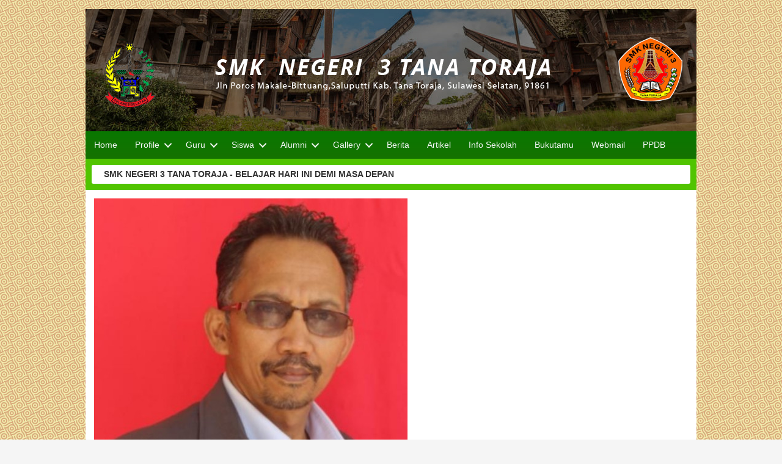

--- FILE ---
content_type: text/html; charset=UTF-8
request_url: https://www.smkn3tator.sch.id/gallery/gallery-foto/
body_size: 17101
content:
<!DOCTYPE html>
<html dir="ltr" lang="en-US" prefix="og: https://ogp.me/ns#">
<head>
	<meta charset="UTF-8">
	<meta name="viewport" content="width=device-width, initial-scale=1, shrink-to-fit=no">
	<link rel="profile" href="http://gmpg.org/xfn/11">
	<title>Gallery Foto | SMK NEGERI 3 TANA TORAJA</title>

		<!-- All in One SEO 4.9.0 - aioseo.com -->
	<meta name="robots" content="max-image-preview:large" />
	<link rel="canonical" href="https://www.smkn3tator.sch.id/gallery/gallery-foto/" />
	<meta name="generator" content="All in One SEO (AIOSEO) 4.9.0" />
		<meta property="og:locale" content="en_US" />
		<meta property="og:site_name" content="SMK NEGERI 3 TANA TORAJA" />
		<meta property="og:type" content="article" />
		<meta property="og:title" content="Gallery Foto | SMK NEGERI 3 TANA TORAJA" />
		<meta property="og:url" content="https://www.smkn3tator.sch.id/gallery/gallery-foto/" />
		<meta property="og:image" content="https://www.smkn3tator.sch.id/wp-content/uploads/2023/04/Screenshot_2023_0407_001410.jpg" />
		<meta property="og:image:secure_url" content="https://www.smkn3tator.sch.id/wp-content/uploads/2023/04/Screenshot_2023_0407_001410.jpg" />
		<meta property="og:image:width" content="513" />
		<meta property="og:image:height" content="525" />
		<meta property="article:published_time" content="2021-03-01T07:35:51+00:00" />
		<meta property="article:modified_time" content="2023-07-26T04:37:47+00:00" />
		<meta name="twitter:card" content="summary" />
		<meta name="twitter:title" content="Gallery Foto | SMK NEGERI 3 TANA TORAJA" />
		<meta name="twitter:image" content="https://www.smkn3tator.sch.id/wp-content/uploads/2023/04/Screenshot_2023_0407_001410.jpg" />
		<script type="application/ld+json" class="aioseo-schema">
			{"@context":"https:\/\/schema.org","@graph":[{"@type":"BreadcrumbList","@id":"https:\/\/www.smkn3tator.sch.id\/gallery\/gallery-foto\/#breadcrumblist","itemListElement":[{"@type":"ListItem","@id":"https:\/\/www.smkn3tator.sch.id#listItem","position":1,"name":"Home","item":"https:\/\/www.smkn3tator.sch.id","nextItem":{"@type":"ListItem","@id":"https:\/\/www.smkn3tator.sch.id\/gallery\/#listItem","name":"Gallery"}},{"@type":"ListItem","@id":"https:\/\/www.smkn3tator.sch.id\/gallery\/#listItem","position":2,"name":"Gallery","item":"https:\/\/www.smkn3tator.sch.id\/gallery\/","nextItem":{"@type":"ListItem","@id":"https:\/\/www.smkn3tator.sch.id\/gallery\/gallery-foto\/#listItem","name":"Gallery Foto"},"previousItem":{"@type":"ListItem","@id":"https:\/\/www.smkn3tator.sch.id#listItem","name":"Home"}},{"@type":"ListItem","@id":"https:\/\/www.smkn3tator.sch.id\/gallery\/gallery-foto\/#listItem","position":3,"name":"Gallery Foto","previousItem":{"@type":"ListItem","@id":"https:\/\/www.smkn3tator.sch.id\/gallery\/#listItem","name":"Gallery"}}]},{"@type":"Organization","@id":"https:\/\/www.smkn3tator.sch.id\/#organization","name":"SMK NEGERI 3 TANA TORAJA","description":"PENGUMUMAN KELULUSAN PADA TANGGAL 5 MEI 2023","url":"https:\/\/www.smkn3tator.sch.id\/"},{"@type":"WebPage","@id":"https:\/\/www.smkn3tator.sch.id\/gallery\/gallery-foto\/#webpage","url":"https:\/\/www.smkn3tator.sch.id\/gallery\/gallery-foto\/","name":"Gallery Foto | SMK NEGERI 3 TANA TORAJA","inLanguage":"en-US","isPartOf":{"@id":"https:\/\/www.smkn3tator.sch.id\/#website"},"breadcrumb":{"@id":"https:\/\/www.smkn3tator.sch.id\/gallery\/gallery-foto\/#breadcrumblist"},"image":{"@type":"ImageObject","url":"https:\/\/www.smkn3tator.sch.id\/wp-content\/uploads\/2023\/04\/Screenshot_2023_0407_001410.jpg","@id":"https:\/\/www.smkn3tator.sch.id\/gallery\/gallery-foto\/#mainImage","width":513,"height":525},"primaryImageOfPage":{"@id":"https:\/\/www.smkn3tator.sch.id\/gallery\/gallery-foto\/#mainImage"},"datePublished":"2021-03-01T07:35:51+00:00","dateModified":"2023-07-26T04:37:47+00:00"},{"@type":"WebSite","@id":"https:\/\/www.smkn3tator.sch.id\/#website","url":"https:\/\/www.smkn3tator.sch.id\/","name":"SMK NEGERI 3 TANA TORAJA","description":"PENGUMUMAN KELULUSAN PADA TANGGAL 5 MEI 2023","inLanguage":"en-US","publisher":{"@id":"https:\/\/www.smkn3tator.sch.id\/#organization"}}]}
		</script>
		<!-- All in One SEO -->

<link rel='dns-prefetch' href='//www.google.com' />
<link rel='dns-prefetch' href='//cdn.jsdelivr.net' />
<link href='https://fonts.gstatic.com' crossorigin rel='preconnect' />
<link rel="alternate" type="application/rss+xml" title="SMK NEGERI 3 TANA TORAJA &raquo; Feed" href="https://www.smkn3tator.sch.id/feed/" />
<link rel="alternate" type="application/rss+xml" title="SMK NEGERI 3 TANA TORAJA &raquo; Comments Feed" href="https://www.smkn3tator.sch.id/comments/feed/" />
<link rel="alternate" type="application/rss+xml" title="SMK NEGERI 3 TANA TORAJA &raquo; Gallery Foto Comments Feed" href="https://www.smkn3tator.sch.id/gallery/gallery-foto/feed/" />
<link rel="preload" href="https://www.smkn3tator.sch.id/wp-content/plugins/bb-plugin/fonts/fontawesome/5.15.4/webfonts/fa-solid-900.woff2" as="font" type="font/woff2" crossorigin="anonymous">
<link rel="preload" href="https://www.smkn3tator.sch.id/wp-content/plugins/bb-plugin/fonts/fontawesome/5.15.4/webfonts/fa-regular-400.woff2" as="font" type="font/woff2" crossorigin="anonymous">
<script>
window._wpemojiSettings = {"baseUrl":"https:\/\/s.w.org\/images\/core\/emoji\/15.0.3\/72x72\/","ext":".png","svgUrl":"https:\/\/s.w.org\/images\/core\/emoji\/15.0.3\/svg\/","svgExt":".svg","source":{"concatemoji":"https:\/\/www.smkn3tator.sch.id\/wp-includes\/js\/wp-emoji-release.min.js?ver=6.5.7"}};
/*! This file is auto-generated */
!function(i,n){var o,s,e;function c(e){try{var t={supportTests:e,timestamp:(new Date).valueOf()};sessionStorage.setItem(o,JSON.stringify(t))}catch(e){}}function p(e,t,n){e.clearRect(0,0,e.canvas.width,e.canvas.height),e.fillText(t,0,0);var t=new Uint32Array(e.getImageData(0,0,e.canvas.width,e.canvas.height).data),r=(e.clearRect(0,0,e.canvas.width,e.canvas.height),e.fillText(n,0,0),new Uint32Array(e.getImageData(0,0,e.canvas.width,e.canvas.height).data));return t.every(function(e,t){return e===r[t]})}function u(e,t,n){switch(t){case"flag":return n(e,"\ud83c\udff3\ufe0f\u200d\u26a7\ufe0f","\ud83c\udff3\ufe0f\u200b\u26a7\ufe0f")?!1:!n(e,"\ud83c\uddfa\ud83c\uddf3","\ud83c\uddfa\u200b\ud83c\uddf3")&&!n(e,"\ud83c\udff4\udb40\udc67\udb40\udc62\udb40\udc65\udb40\udc6e\udb40\udc67\udb40\udc7f","\ud83c\udff4\u200b\udb40\udc67\u200b\udb40\udc62\u200b\udb40\udc65\u200b\udb40\udc6e\u200b\udb40\udc67\u200b\udb40\udc7f");case"emoji":return!n(e,"\ud83d\udc26\u200d\u2b1b","\ud83d\udc26\u200b\u2b1b")}return!1}function f(e,t,n){var r="undefined"!=typeof WorkerGlobalScope&&self instanceof WorkerGlobalScope?new OffscreenCanvas(300,150):i.createElement("canvas"),a=r.getContext("2d",{willReadFrequently:!0}),o=(a.textBaseline="top",a.font="600 32px Arial",{});return e.forEach(function(e){o[e]=t(a,e,n)}),o}function t(e){var t=i.createElement("script");t.src=e,t.defer=!0,i.head.appendChild(t)}"undefined"!=typeof Promise&&(o="wpEmojiSettingsSupports",s=["flag","emoji"],n.supports={everything:!0,everythingExceptFlag:!0},e=new Promise(function(e){i.addEventListener("DOMContentLoaded",e,{once:!0})}),new Promise(function(t){var n=function(){try{var e=JSON.parse(sessionStorage.getItem(o));if("object"==typeof e&&"number"==typeof e.timestamp&&(new Date).valueOf()<e.timestamp+604800&&"object"==typeof e.supportTests)return e.supportTests}catch(e){}return null}();if(!n){if("undefined"!=typeof Worker&&"undefined"!=typeof OffscreenCanvas&&"undefined"!=typeof URL&&URL.createObjectURL&&"undefined"!=typeof Blob)try{var e="postMessage("+f.toString()+"("+[JSON.stringify(s),u.toString(),p.toString()].join(",")+"));",r=new Blob([e],{type:"text/javascript"}),a=new Worker(URL.createObjectURL(r),{name:"wpTestEmojiSupports"});return void(a.onmessage=function(e){c(n=e.data),a.terminate(),t(n)})}catch(e){}c(n=f(s,u,p))}t(n)}).then(function(e){for(var t in e)n.supports[t]=e[t],n.supports.everything=n.supports.everything&&n.supports[t],"flag"!==t&&(n.supports.everythingExceptFlag=n.supports.everythingExceptFlag&&n.supports[t]);n.supports.everythingExceptFlag=n.supports.everythingExceptFlag&&!n.supports.flag,n.DOMReady=!1,n.readyCallback=function(){n.DOMReady=!0}}).then(function(){return e}).then(function(){var e;n.supports.everything||(n.readyCallback(),(e=n.source||{}).concatemoji?t(e.concatemoji):e.wpemoji&&e.twemoji&&(t(e.twemoji),t(e.wpemoji)))}))}((window,document),window._wpemojiSettings);
</script>
<link rel='stylesheet' id='ts-poll-block-css' href='https://www.smkn3tator.sch.id/wp-content/plugins/poll-wp/admin/css/block.css?ver=6.5.7' media='all' />
<style id='wp-emoji-styles-inline-css'>

	img.wp-smiley, img.emoji {
		display: inline !important;
		border: none !important;
		box-shadow: none !important;
		height: 1em !important;
		width: 1em !important;
		margin: 0 0.07em !important;
		vertical-align: -0.1em !important;
		background: none !important;
		padding: 0 !important;
	}
</style>
<link rel='stylesheet' id='wp-block-library-css' href='https://www.smkn3tator.sch.id/wp-includes/css/dist/block-library/style.min.css?ver=6.5.7' media='all' />
<link rel='stylesheet' id='aioseo/css/src/vue/standalone/blocks/table-of-contents/global.scss-css' href='https://www.smkn3tator.sch.id/wp-content/plugins/all-in-one-seo-pack/dist/Lite/assets/css/table-of-contents/global.e90f6d47.css?ver=4.9.0' media='all' />
<style id='pdfemb-pdf-embedder-viewer-style-inline-css'>
.wp-block-pdfemb-pdf-embedder-viewer{max-width:none}

</style>
<style id='classic-theme-styles-inline-css'>
/*! This file is auto-generated */
.wp-block-button__link{color:#fff;background-color:#32373c;border-radius:9999px;box-shadow:none;text-decoration:none;padding:calc(.667em + 2px) calc(1.333em + 2px);font-size:1.125em}.wp-block-file__button{background:#32373c;color:#fff;text-decoration:none}
</style>
<style id='global-styles-inline-css'>
body{--wp--preset--color--black: #000000;--wp--preset--color--cyan-bluish-gray: #abb8c3;--wp--preset--color--white: #ffffff;--wp--preset--color--pale-pink: #f78da7;--wp--preset--color--vivid-red: #cf2e2e;--wp--preset--color--luminous-vivid-orange: #ff6900;--wp--preset--color--luminous-vivid-amber: #fcb900;--wp--preset--color--light-green-cyan: #7bdcb5;--wp--preset--color--vivid-green-cyan: #00d084;--wp--preset--color--pale-cyan-blue: #8ed1fc;--wp--preset--color--vivid-cyan-blue: #0693e3;--wp--preset--color--vivid-purple: #9b51e0;--wp--preset--gradient--vivid-cyan-blue-to-vivid-purple: linear-gradient(135deg,rgba(6,147,227,1) 0%,rgb(155,81,224) 100%);--wp--preset--gradient--light-green-cyan-to-vivid-green-cyan: linear-gradient(135deg,rgb(122,220,180) 0%,rgb(0,208,130) 100%);--wp--preset--gradient--luminous-vivid-amber-to-luminous-vivid-orange: linear-gradient(135deg,rgba(252,185,0,1) 0%,rgba(255,105,0,1) 100%);--wp--preset--gradient--luminous-vivid-orange-to-vivid-red: linear-gradient(135deg,rgba(255,105,0,1) 0%,rgb(207,46,46) 100%);--wp--preset--gradient--very-light-gray-to-cyan-bluish-gray: linear-gradient(135deg,rgb(238,238,238) 0%,rgb(169,184,195) 100%);--wp--preset--gradient--cool-to-warm-spectrum: linear-gradient(135deg,rgb(74,234,220) 0%,rgb(151,120,209) 20%,rgb(207,42,186) 40%,rgb(238,44,130) 60%,rgb(251,105,98) 80%,rgb(254,248,76) 100%);--wp--preset--gradient--blush-light-purple: linear-gradient(135deg,rgb(255,206,236) 0%,rgb(152,150,240) 100%);--wp--preset--gradient--blush-bordeaux: linear-gradient(135deg,rgb(254,205,165) 0%,rgb(254,45,45) 50%,rgb(107,0,62) 100%);--wp--preset--gradient--luminous-dusk: linear-gradient(135deg,rgb(255,203,112) 0%,rgb(199,81,192) 50%,rgb(65,88,208) 100%);--wp--preset--gradient--pale-ocean: linear-gradient(135deg,rgb(255,245,203) 0%,rgb(182,227,212) 50%,rgb(51,167,181) 100%);--wp--preset--gradient--electric-grass: linear-gradient(135deg,rgb(202,248,128) 0%,rgb(113,206,126) 100%);--wp--preset--gradient--midnight: linear-gradient(135deg,rgb(2,3,129) 0%,rgb(40,116,252) 100%);--wp--preset--font-size--small: 13px;--wp--preset--font-size--medium: 20px;--wp--preset--font-size--large: 36px;--wp--preset--font-size--x-large: 42px;--wp--preset--spacing--20: 0.44rem;--wp--preset--spacing--30: 0.67rem;--wp--preset--spacing--40: 1rem;--wp--preset--spacing--50: 1.5rem;--wp--preset--spacing--60: 2.25rem;--wp--preset--spacing--70: 3.38rem;--wp--preset--spacing--80: 5.06rem;--wp--preset--shadow--natural: 6px 6px 9px rgba(0, 0, 0, 0.2);--wp--preset--shadow--deep: 12px 12px 50px rgba(0, 0, 0, 0.4);--wp--preset--shadow--sharp: 6px 6px 0px rgba(0, 0, 0, 0.2);--wp--preset--shadow--outlined: 6px 6px 0px -3px rgba(255, 255, 255, 1), 6px 6px rgba(0, 0, 0, 1);--wp--preset--shadow--crisp: 6px 6px 0px rgba(0, 0, 0, 1);}:where(.is-layout-flex){gap: 0.5em;}:where(.is-layout-grid){gap: 0.5em;}body .is-layout-flex{display: flex;}body .is-layout-flex{flex-wrap: wrap;align-items: center;}body .is-layout-flex > *{margin: 0;}body .is-layout-grid{display: grid;}body .is-layout-grid > *{margin: 0;}:where(.wp-block-columns.is-layout-flex){gap: 2em;}:where(.wp-block-columns.is-layout-grid){gap: 2em;}:where(.wp-block-post-template.is-layout-flex){gap: 1.25em;}:where(.wp-block-post-template.is-layout-grid){gap: 1.25em;}.has-black-color{color: var(--wp--preset--color--black) !important;}.has-cyan-bluish-gray-color{color: var(--wp--preset--color--cyan-bluish-gray) !important;}.has-white-color{color: var(--wp--preset--color--white) !important;}.has-pale-pink-color{color: var(--wp--preset--color--pale-pink) !important;}.has-vivid-red-color{color: var(--wp--preset--color--vivid-red) !important;}.has-luminous-vivid-orange-color{color: var(--wp--preset--color--luminous-vivid-orange) !important;}.has-luminous-vivid-amber-color{color: var(--wp--preset--color--luminous-vivid-amber) !important;}.has-light-green-cyan-color{color: var(--wp--preset--color--light-green-cyan) !important;}.has-vivid-green-cyan-color{color: var(--wp--preset--color--vivid-green-cyan) !important;}.has-pale-cyan-blue-color{color: var(--wp--preset--color--pale-cyan-blue) !important;}.has-vivid-cyan-blue-color{color: var(--wp--preset--color--vivid-cyan-blue) !important;}.has-vivid-purple-color{color: var(--wp--preset--color--vivid-purple) !important;}.has-black-background-color{background-color: var(--wp--preset--color--black) !important;}.has-cyan-bluish-gray-background-color{background-color: var(--wp--preset--color--cyan-bluish-gray) !important;}.has-white-background-color{background-color: var(--wp--preset--color--white) !important;}.has-pale-pink-background-color{background-color: var(--wp--preset--color--pale-pink) !important;}.has-vivid-red-background-color{background-color: var(--wp--preset--color--vivid-red) !important;}.has-luminous-vivid-orange-background-color{background-color: var(--wp--preset--color--luminous-vivid-orange) !important;}.has-luminous-vivid-amber-background-color{background-color: var(--wp--preset--color--luminous-vivid-amber) !important;}.has-light-green-cyan-background-color{background-color: var(--wp--preset--color--light-green-cyan) !important;}.has-vivid-green-cyan-background-color{background-color: var(--wp--preset--color--vivid-green-cyan) !important;}.has-pale-cyan-blue-background-color{background-color: var(--wp--preset--color--pale-cyan-blue) !important;}.has-vivid-cyan-blue-background-color{background-color: var(--wp--preset--color--vivid-cyan-blue) !important;}.has-vivid-purple-background-color{background-color: var(--wp--preset--color--vivid-purple) !important;}.has-black-border-color{border-color: var(--wp--preset--color--black) !important;}.has-cyan-bluish-gray-border-color{border-color: var(--wp--preset--color--cyan-bluish-gray) !important;}.has-white-border-color{border-color: var(--wp--preset--color--white) !important;}.has-pale-pink-border-color{border-color: var(--wp--preset--color--pale-pink) !important;}.has-vivid-red-border-color{border-color: var(--wp--preset--color--vivid-red) !important;}.has-luminous-vivid-orange-border-color{border-color: var(--wp--preset--color--luminous-vivid-orange) !important;}.has-luminous-vivid-amber-border-color{border-color: var(--wp--preset--color--luminous-vivid-amber) !important;}.has-light-green-cyan-border-color{border-color: var(--wp--preset--color--light-green-cyan) !important;}.has-vivid-green-cyan-border-color{border-color: var(--wp--preset--color--vivid-green-cyan) !important;}.has-pale-cyan-blue-border-color{border-color: var(--wp--preset--color--pale-cyan-blue) !important;}.has-vivid-cyan-blue-border-color{border-color: var(--wp--preset--color--vivid-cyan-blue) !important;}.has-vivid-purple-border-color{border-color: var(--wp--preset--color--vivid-purple) !important;}.has-vivid-cyan-blue-to-vivid-purple-gradient-background{background: var(--wp--preset--gradient--vivid-cyan-blue-to-vivid-purple) !important;}.has-light-green-cyan-to-vivid-green-cyan-gradient-background{background: var(--wp--preset--gradient--light-green-cyan-to-vivid-green-cyan) !important;}.has-luminous-vivid-amber-to-luminous-vivid-orange-gradient-background{background: var(--wp--preset--gradient--luminous-vivid-amber-to-luminous-vivid-orange) !important;}.has-luminous-vivid-orange-to-vivid-red-gradient-background{background: var(--wp--preset--gradient--luminous-vivid-orange-to-vivid-red) !important;}.has-very-light-gray-to-cyan-bluish-gray-gradient-background{background: var(--wp--preset--gradient--very-light-gray-to-cyan-bluish-gray) !important;}.has-cool-to-warm-spectrum-gradient-background{background: var(--wp--preset--gradient--cool-to-warm-spectrum) !important;}.has-blush-light-purple-gradient-background{background: var(--wp--preset--gradient--blush-light-purple) !important;}.has-blush-bordeaux-gradient-background{background: var(--wp--preset--gradient--blush-bordeaux) !important;}.has-luminous-dusk-gradient-background{background: var(--wp--preset--gradient--luminous-dusk) !important;}.has-pale-ocean-gradient-background{background: var(--wp--preset--gradient--pale-ocean) !important;}.has-electric-grass-gradient-background{background: var(--wp--preset--gradient--electric-grass) !important;}.has-midnight-gradient-background{background: var(--wp--preset--gradient--midnight) !important;}.has-small-font-size{font-size: var(--wp--preset--font-size--small) !important;}.has-medium-font-size{font-size: var(--wp--preset--font-size--medium) !important;}.has-large-font-size{font-size: var(--wp--preset--font-size--large) !important;}.has-x-large-font-size{font-size: var(--wp--preset--font-size--x-large) !important;}
.wp-block-navigation a:where(:not(.wp-element-button)){color: inherit;}
:where(.wp-block-post-template.is-layout-flex){gap: 1.25em;}:where(.wp-block-post-template.is-layout-grid){gap: 1.25em;}
:where(.wp-block-columns.is-layout-flex){gap: 2em;}:where(.wp-block-columns.is-layout-grid){gap: 2em;}
.wp-block-pullquote{font-size: 1.5em;line-height: 1.6;}
</style>
<link rel='stylesheet' id='jquery-magnificpopup-css' href='https://www.smkn3tator.sch.id/wp-content/plugins/bb-plugin/css/jquery.magnificpopup.min.css?ver=2.8.1' media='all' />
<link rel='stylesheet' id='fl-builder-layout-144-css' href='https://www.smkn3tator.sch.id/wp-content/uploads/bb-plugin/cache/144-layout.css?ver=ae4e7cfa7e4378908f99abef11ddb22e' media='all' />
<link rel='stylesheet' id='wpdm-fonticon-css' href='https://www.smkn3tator.sch.id/wp-content/plugins/download-manager/assets/wpdm-iconfont/css/wpdm-icons.css?ver=6.5.7' media='all' />
<link rel='stylesheet' id='wpdm-front-css' href='https://www.smkn3tator.sch.id/wp-content/plugins/download-manager/assets/css/front.min.css?ver=6.5.7' media='all' />
<link rel='stylesheet' id='ts-poll-public-css' href='https://www.smkn3tator.sch.id/wp-content/plugins/poll-wp/public/css/ts_poll-public.css?ver=2.5.3' media='all' />
<link rel='stylesheet' id='ts-poll-fonts-css' href='https://www.smkn3tator.sch.id/wp-content/plugins/poll-wp/fonts/ts_poll-fonts.css?ver=2.5.3' media='all' />
<link rel='stylesheet' id='rizzi-guestbook-css' href='https://www.smkn3tator.sch.id/wp-content/plugins/rizzi-guestbook/public/css/rizzi-guestbook-public.css?ver=4.0.0' media='all' />
<link rel='stylesheet' id='font-awesome-5-css' href='https://www.smkn3tator.sch.id/wp-content/plugins/bb-plugin/fonts/fontawesome/5.15.4/css/all.min.css?ver=2.8.1' media='all' />
<link rel='stylesheet' id='jquery-bxslider-css' href='https://www.smkn3tator.sch.id/wp-content/plugins/bb-plugin/css/jquery.bxslider.css?ver=2.8.1' media='all' />
<link rel='stylesheet' id='fl-builder-layout-bundle-0ededdbc6b5cee0e947a21da29a8767d-css' href='https://www.smkn3tator.sch.id/wp-content/uploads/bb-plugin/cache/0ededdbc6b5cee0e947a21da29a8767d-layout-bundle.css?ver=2.8.1-1.4.10' media='all' />
<link rel='stylesheet' id='parent-style-css' href='https://www.smkn3tator.sch.id/wp-content/themes/velocity/style.css?ver=2.1.1' media='all' />
<link rel='stylesheet' id='custom-style-css' href='https://www.smkn3tator.sch.id/wp-content/themes/velocity-child/css/custom.css?ver=2.1.1.1614665307' media='all' />
<link rel='stylesheet' id='child-style-css' href='https://www.smkn3tator.sch.id/wp-content/themes/velocity-child/style.css?ver=1.0' media='all' />
<link rel='stylesheet' id='justg-styles-css' href='https://www.smkn3tator.sch.id/wp-content/themes/velocity/css/theme.min.css?ver=1.0.1614062295' media='all' />
<link rel='stylesheet' id='justg-woocomerce-styles-css' href='https://www.smkn3tator.sch.id/wp-content/themes/velocity/css/woocommerce.min.css?ver=1.0.1614062295' media='all' />
<link rel='stylesheet' id='dashicons-css' href='https://www.smkn3tator.sch.id/wp-includes/css/dashicons.min.css?ver=6.5.7' media='all' />
<script src="https://www.smkn3tator.sch.id/wp-includes/js/jquery/jquery.min.js?ver=3.7.1" id="jquery-core-js"></script>
<script src="https://www.smkn3tator.sch.id/wp-includes/js/jquery/jquery-migrate.min.js?ver=3.4.1" id="jquery-migrate-js"></script>
<script src="https://www.smkn3tator.sch.id/wp-content/plugins/download-manager/assets/js/wpdm.min.js?ver=6.5.7" id="wpdm-frontend-js-js"></script>
<script id="wpdm-frontjs-js-extra">
var wpdm_url = {"home":"https:\/\/www.smkn3tator.sch.id\/","site":"https:\/\/www.smkn3tator.sch.id\/","ajax":"https:\/\/www.smkn3tator.sch.id\/wp-admin\/admin-ajax.php"};
var wpdm_js = {"spinner":"<i class=\"wpdm-icon wpdm-sun wpdm-spin\"><\/i>","client_id":"208dadf6df94ad152cac18b16b5cc7a3"};
var wpdm_strings = {"pass_var":"Password Verified!","pass_var_q":"Please click following button to start download.","start_dl":"Start Download"};
</script>
<script src="https://www.smkn3tator.sch.id/wp-content/plugins/download-manager/assets/js/front.min.js?ver=3.3.32" id="wpdm-frontjs-js"></script>
<script src="https://www.smkn3tator.sch.id/wp-content/plugins/poll-wp/public/js/vue.js?ver=2.5.3" id="ts-poll-vue-js"></script>
<script id="ts-poll-public-js-extra">
var tsPollData = {"root_url":"https:\/\/www.smkn3tator.sch.id\/wp-json\/","nonce":"104d4a9e0c"};
</script>
<script src="https://www.smkn3tator.sch.id/wp-content/plugins/poll-wp/public/js/ts_poll-public.js?ver=2.5.3" id="ts-poll-public-js"></script>
<script src="https://www.smkn3tator.sch.id/wp-content/plugins/rizzi-guestbook/public/js/rizzi-guestbook-public.js?ver=4.0.0" id="rizzi-guestbook-js"></script>
<script src="https://www.google.com/recaptcha/api.js?ver=6.5.7" id="google-recaptcha-js"></script>
<link rel="https://api.w.org/" href="https://www.smkn3tator.sch.id/wp-json/" /><link rel="alternate" type="application/json" href="https://www.smkn3tator.sch.id/wp-json/wp/v2/pages/144" /><link rel="EditURI" type="application/rsd+xml" title="RSD" href="https://www.smkn3tator.sch.id/xmlrpc.php?rsd" />
<meta name="generator" content="WordPress 6.5.7" />
<link rel='shortlink' href='https://www.smkn3tator.sch.id/?p=144' />
<link rel="alternate" type="application/json+oembed" href="https://www.smkn3tator.sch.id/wp-json/oembed/1.0/embed?url=https%3A%2F%2Fwww.smkn3tator.sch.id%2Fgallery%2Fgallery-foto%2F" />
<link rel="alternate" type="text/xml+oembed" href="https://www.smkn3tator.sch.id/wp-json/oembed/1.0/embed?url=https%3A%2F%2Fwww.smkn3tator.sch.id%2Fgallery%2Fgallery-foto%2F&#038;format=xml" />
<!-- Analytics by WP Statistics - https://wp-statistics.com -->
<meta name="mobile-web-app-capable" content="yes">
<meta name="apple-mobile-web-app-capable" content="yes">
<meta name="apple-mobile-web-app-title" content="SMK NEGERI 3 TANA TORAJA - PENGUMUMAN KELULUSAN PADA TANGGAL 5 MEI 2023 ">
<meta name="generator" content="Powered by Slider Revolution 6.7.4 - responsive, Mobile-Friendly Slider Plugin for WordPress with comfortable drag and drop interface." />
<link rel="icon" href="https://www.smkn3tator.sch.id/wp-content/uploads/2021/03/cropped-fav-32x32.png" sizes="32x32" />
<link rel="icon" href="https://www.smkn3tator.sch.id/wp-content/uploads/2021/03/cropped-fav-192x192.png" sizes="192x192" />
<link rel="apple-touch-icon" href="https://www.smkn3tator.sch.id/wp-content/uploads/2021/03/cropped-fav-180x180.png" />
<meta name="msapplication-TileImage" content="https://www.smkn3tator.sch.id/wp-content/uploads/2021/03/cropped-fav-270x270.png" />
<script>function setREVStartSize(e){
			//window.requestAnimationFrame(function() {
				window.RSIW = window.RSIW===undefined ? window.innerWidth : window.RSIW;
				window.RSIH = window.RSIH===undefined ? window.innerHeight : window.RSIH;
				try {
					var pw = document.getElementById(e.c).parentNode.offsetWidth,
						newh;
					pw = pw===0 || isNaN(pw) || (e.l=="fullwidth" || e.layout=="fullwidth") ? window.RSIW : pw;
					e.tabw = e.tabw===undefined ? 0 : parseInt(e.tabw);
					e.thumbw = e.thumbw===undefined ? 0 : parseInt(e.thumbw);
					e.tabh = e.tabh===undefined ? 0 : parseInt(e.tabh);
					e.thumbh = e.thumbh===undefined ? 0 : parseInt(e.thumbh);
					e.tabhide = e.tabhide===undefined ? 0 : parseInt(e.tabhide);
					e.thumbhide = e.thumbhide===undefined ? 0 : parseInt(e.thumbhide);
					e.mh = e.mh===undefined || e.mh=="" || e.mh==="auto" ? 0 : parseInt(e.mh,0);
					if(e.layout==="fullscreen" || e.l==="fullscreen")
						newh = Math.max(e.mh,window.RSIH);
					else{
						e.gw = Array.isArray(e.gw) ? e.gw : [e.gw];
						for (var i in e.rl) if (e.gw[i]===undefined || e.gw[i]===0) e.gw[i] = e.gw[i-1];
						e.gh = e.el===undefined || e.el==="" || (Array.isArray(e.el) && e.el.length==0)? e.gh : e.el;
						e.gh = Array.isArray(e.gh) ? e.gh : [e.gh];
						for (var i in e.rl) if (e.gh[i]===undefined || e.gh[i]===0) e.gh[i] = e.gh[i-1];
											
						var nl = new Array(e.rl.length),
							ix = 0,
							sl;
						e.tabw = e.tabhide>=pw ? 0 : e.tabw;
						e.thumbw = e.thumbhide>=pw ? 0 : e.thumbw;
						e.tabh = e.tabhide>=pw ? 0 : e.tabh;
						e.thumbh = e.thumbhide>=pw ? 0 : e.thumbh;
						for (var i in e.rl) nl[i] = e.rl[i]<window.RSIW ? 0 : e.rl[i];
						sl = nl[0];
						for (var i in nl) if (sl>nl[i] && nl[i]>0) { sl = nl[i]; ix=i;}
						var m = pw>(e.gw[ix]+e.tabw+e.thumbw) ? 1 : (pw-(e.tabw+e.thumbw)) / (e.gw[ix]);
						newh =  (e.gh[ix] * m) + (e.tabh + e.thumbh);
					}
					var el = document.getElementById(e.c);
					if (el!==null && el) el.style.height = newh+"px";
					el = document.getElementById(e.c+"_wrapper");
					if (el!==null && el) {
						el.style.height = newh+"px";
						el.style.display = "block";
					}
				} catch(e){
					console.log("Failure at Presize of Slider:" + e)
				}
			//});
		  };</script>
<style id="kirki-inline-styles">.container{max-width:1000px;}body{font-family:inherit;font-size:14px;letter-spacing:0px;line-height:1.5;text-align:left;text-transform:none;color:#737373;background-image:url("https://www.smkn3tator.sch.id/wp-content/uploads/2021/02/s_a4Cb4CcE4dE4e0f0g64hF2EAAAD7A97Ci2Dj0k64lF5mF5.jpg");background-color:#F5F5F5;background-repeat:repeat;background-position:center center;background-attachment:fixed;-webkit-background-size:auto;-moz-background-size:auto;-ms-background-size:auto;-o-background-size:auto;background-size:auto;}#main-menu{font-family:Poppins;font-size:16px;font-weight:400;line-height:1.5;text-align:left;text-transform:uppercase;color:#333333;}.widget-area > .widget,.fl-module-sidebar .fl-module-content > .widget{font-family:inherit;font-size:13px;letter-spacing:0px;line-height:1.5;text-align:left;text-transform:none;color:#333333;}h1,h2,h3,h4,h5,h6{color:#121212;}a{color:#2c7800;}a:hover{color:#121212;}a:active{color:#121212;}:root{--primary:#2c7800;--light:#f8f9fa;}#main-menu .dropdown-menu,.block-header{background:#ffffff;background-color:#ffffff;background-repeat:repeat;background-position:center center;background-attachment:scroll;-webkit-background-size:cover;-moz-background-size:cover;-ms-background-size:cover;-o-background-size:cover;background-size:cover;}.block-header{border-width:0px;border-color:#efefef;}.navbar-brand img{max-height:40px;}#main-menu a,#main-menu .fa{color:#121212;}#main-menu a:hover{color:#333333;}#wrapper-content > .wrapper{padding-top:2em;padding-bottom:2em;padding-left:0em;padding-right:0em;}#wrapper-content > .wrapper > .container{background:rgba(255,255,255,0);background-color:rgba(255,255,255,0);background-repeat:repeat;background-position:center center;background-attachment:scroll;padding-top:0em;padding-bottom:0em;padding-left:1.1em;padding-right:1.1em;-webkit-background-size:cover;-moz-background-size:cover;-ms-background-size:cover;-o-background-size:cover;background-size:cover;}.block-primary{background:#ffffff;background-color:#ffffff;background-repeat:repeat;background-position:center center;background-attachment:scroll;padding-top:1em;padding-bottom:1em;padding-left:1em;padding-right:1em;margin-top:0em;margin-bottom:1em;margin-left:0em;margin-right:0em;-webkit-background-size:cover;-moz-background-size:cover;-ms-background-size:cover;-o-background-size:cover;background-size:cover;}.widget-area .widget,.fl-module-sidebar .fl-module-content > .widget{background:#f3e0a6;background-color:#f3e0a6;background-repeat:repeat;background-position:center center;background-attachment:scroll;padding-top:7px;padding-bottom:7px;padding-left:7px;padding-right:7px;margin-top:0em;margin-bottom:7px;margin-left:0em;margin-right:0em;-webkit-background-size:cover;-moz-background-size:cover;-ms-background-size:cover;-o-background-size:cover;background-size:cover;}.bg-whatsapp-float{background:#51CC64;background-color:#51CC64;background-repeat:repeat;background-position:center center;background-attachment:scroll;-webkit-background-size:cover;-moz-background-size:cover;-ms-background-size:cover;-o-background-size:cover;background-size:cover;}.bg-to-top-float{background:#333333;background-color:#333333;background-repeat:repeat;background-position:center center;background-attachment:scroll;-webkit-background-size:cover;-moz-background-size:cover;-ms-background-size:cover;-o-background-size:cover;background-size:cover;}.block-footer{background:#333333;background-color:#333333;background-repeat:repeat;background-position:center center;background-attachment:scroll;-webkit-background-size:cover;-moz-background-size:cover;-ms-background-size:cover;-o-background-size:cover;background-size:cover;}#wrapper-footer, #wrapper-footer h1, #wrapper-footer h2, #wrapper-footer h3, #wrapper-footer h4, #wrapper-footer h5, #wrapper-footer h6{color:#cccccc;}#wrapper-footer a{color:#eeeeee;}#wrapper-footer a:hover{color:#ffffff;}#wrapper-footer a:active{color:#eeeeee;}@media (min-width: 768px){.widget-area{max-width:30%;}}/* devanagari */
@font-face {
  font-family: 'Poppins';
  font-style: normal;
  font-weight: 400;
  font-display: swap;
  src: url(https://www.smkn3tator.sch.id/wp-content/fonts/poppins/font) format('woff');
  unicode-range: U+0900-097F, U+1CD0-1CF9, U+200C-200D, U+20A8, U+20B9, U+20F0, U+25CC, U+A830-A839, U+A8E0-A8FF, U+11B00-11B09;
}
/* latin-ext */
@font-face {
  font-family: 'Poppins';
  font-style: normal;
  font-weight: 400;
  font-display: swap;
  src: url(https://www.smkn3tator.sch.id/wp-content/fonts/poppins/font) format('woff');
  unicode-range: U+0100-02BA, U+02BD-02C5, U+02C7-02CC, U+02CE-02D7, U+02DD-02FF, U+0304, U+0308, U+0329, U+1D00-1DBF, U+1E00-1E9F, U+1EF2-1EFF, U+2020, U+20A0-20AB, U+20AD-20C0, U+2113, U+2C60-2C7F, U+A720-A7FF;
}
/* latin */
@font-face {
  font-family: 'Poppins';
  font-style: normal;
  font-weight: 400;
  font-display: swap;
  src: url(https://www.smkn3tator.sch.id/wp-content/fonts/poppins/font) format('woff');
  unicode-range: U+0000-00FF, U+0131, U+0152-0153, U+02BB-02BC, U+02C6, U+02DA, U+02DC, U+0304, U+0308, U+0329, U+2000-206F, U+20AC, U+2122, U+2191, U+2193, U+2212, U+2215, U+FEFF, U+FFFD;
}</style><meta name="generator" content="WordPress Download Manager 3.3.32" />
                <style>
        /* WPDM Link Template Styles */        </style>
                <style>

            :root {
                --color-primary: #4a8eff;
                --color-primary-rgb: 74, 142, 255;
                --color-primary-hover: #5998ff;
                --color-primary-active: #3281ff;
                --clr-sec: #6c757d;
                --clr-sec-rgb: 108, 117, 125;
                --clr-sec-hover: #6c757d;
                --clr-sec-active: #6c757d;
                --color-secondary: #6c757d;
                --color-secondary-rgb: 108, 117, 125;
                --color-secondary-hover: #6c757d;
                --color-secondary-active: #6c757d;
                --color-success: #018e11;
                --color-success-rgb: 1, 142, 17;
                --color-success-hover: #0aad01;
                --color-success-active: #0c8c01;
                --color-info: #2CA8FF;
                --color-info-rgb: 44, 168, 255;
                --color-info-hover: #2CA8FF;
                --color-info-active: #2CA8FF;
                --color-warning: #FFB236;
                --color-warning-rgb: 255, 178, 54;
                --color-warning-hover: #FFB236;
                --color-warning-active: #FFB236;
                --color-danger: #ff5062;
                --color-danger-rgb: 255, 80, 98;
                --color-danger-hover: #ff5062;
                --color-danger-active: #ff5062;
                --color-green: #30b570;
                --color-blue: #0073ff;
                --color-purple: #8557D3;
                --color-red: #ff5062;
                --color-muted: rgba(69, 89, 122, 0.6);
                --wpdm-font: "Sen", -apple-system, BlinkMacSystemFont, "Segoe UI", Roboto, Helvetica, Arial, sans-serif, "Apple Color Emoji", "Segoe UI Emoji", "Segoe UI Symbol";
            }

            .wpdm-download-link.btn.btn-primary {
                border-radius: 4px;
            }


        </style>
        </head>

<body class="page-template-default page page-id-144 page-child parent-pageid-25 wp-embed-responsive fl-builder fl-theme-builder-header fl-theme-builder-header-header fl-theme-builder-footer fl-theme-builder-footer-global-footer fl-theme-builder-singular fl-theme-builder-singular-page-global" itemscope itemtype="http://schema.org/WebSite">
<div class="site" id="page">

	<header class="fl-builder-content fl-builder-content-5 fl-builder-global-templates-locked" data-post-id="5" data-type="header" data-sticky="0" data-sticky-on="" data-sticky-breakpoint="medium" data-shrink="0" data-overlay="0" data-overlay-bg="transparent" data-shrink-image-height="50px" role="banner" itemscope="itemscope" itemtype="http://schema.org/WPHeader"><div class="fl-row fl-row-fixed-width fl-row-bg-gradient fl-node-60371cf40655a fl-row-default-height fl-row-align-center" data-node="60371cf40655a">
	<div class="fl-row-content-wrap">
						<div class="fl-row-content fl-row-fixed-width fl-node-content">
		
<div class="fl-col-group fl-node-603de240eeb67" data-node="603de240eeb67">
			<div class="fl-col fl-node-603de240eecfe" data-node="603de240eecfe">
	<div class="fl-col-content fl-node-content"><div class="fl-module fl-module-content-slider fl-node-6045c30ecc450" data-node="6045c30ecc450">
	<div class="fl-module-content fl-node-content">
		<div class="fl-content-slider">
	<div class="fl-content-slider-wrapper">
				<div class="fl-slide fl-slide-0 fl-slide-text-left">
			<div class="fl-slide-mobile-photo"><img fetchpriority="high" decoding="async" width="1000" height="200" loading='false' class="fl-slide-mobile-photo-img wp-image-319" src="https://www.smkn3tator.sch.id/wp-content/uploads/2021/02/headerrev3.jpg" alt="" srcset="https://www.smkn3tator.sch.id/wp-content/uploads/2021/02/headerrev3.jpg 1000w, https://www.smkn3tator.sch.id/wp-content/uploads/2021/02/headerrev3-300x60.jpg 300w, https://www.smkn3tator.sch.id/wp-content/uploads/2021/02/headerrev3-768x154.jpg 768w" sizes="(max-width: 1000px) 100vw, 1000px" /></div><div class="fl-slide-bg-photo"></div>			<div class="fl-slide-foreground clearfix">
				<div class="fl-slide-content-wrap"><div class="fl-slide-content"></div></div>			</div>
		</div>
			<div class="fl-slide fl-slide-1 fl-slide-text-left">
			<div class="fl-slide-mobile-photo"><img fetchpriority="high" decoding="async" width="1000" height="200" loading='false' class="fl-slide-mobile-photo-img wp-image-319" src="https://www.smkn3tator.sch.id/wp-content/uploads/2021/02/headerrev3.jpg" alt="" srcset="https://www.smkn3tator.sch.id/wp-content/uploads/2021/02/headerrev3.jpg 1000w, https://www.smkn3tator.sch.id/wp-content/uploads/2021/02/headerrev3-300x60.jpg 300w, https://www.smkn3tator.sch.id/wp-content/uploads/2021/02/headerrev3-768x154.jpg 768w" sizes="(max-width: 1000px) 100vw, 1000px" /></div><div class="fl-slide-bg-photo"></div>			<div class="fl-slide-foreground clearfix">
				<div class="fl-slide-content-wrap"><div class="fl-slide-content"></div></div>			</div>
		</div>
		</div>
				<div class="fl-clear"></div>
</div>
	</div>
</div>
</div>
</div>
	</div>

<div class="fl-col-group fl-node-60371cf40b849" data-node="60371cf40b849">
			<div class="fl-col fl-node-60371cf40b97b" data-node="60371cf40b97b">
	<div class="fl-col-content fl-node-content"><div class="fl-module fl-module-menu fl-node-60370a7fef559" data-node="60370a7fef559">
	<div class="fl-module-content fl-node-content">
		<div class="fl-menu fl-menu-responsive-toggle-medium-mobile">
	<button class="fl-menu-mobile-toggle hamburger" aria-label="Menu"><span class="fl-menu-icon svg-container"><svg version="1.1" class="hamburger-menu" xmlns="http://www.w3.org/2000/svg" xmlns:xlink="http://www.w3.org/1999/xlink" viewBox="0 0 512 512">
<rect class="fl-hamburger-menu-top" width="512" height="102"/>
<rect class="fl-hamburger-menu-middle" y="205" width="512" height="102"/>
<rect class="fl-hamburger-menu-bottom" y="410" width="512" height="102"/>
</svg>
</span></button>	<div class="fl-clear"></div>
	<nav aria-label="Menu" itemscope="itemscope" itemtype="https://schema.org/SiteNavigationElement"><ul id="menu-menu-1" class="menu fl-menu-horizontal fl-toggle-arrows"><li id="menu-item-35" class="menu-item menu-item-type-post_type menu-item-object-page menu-item-home"><a href="https://www.smkn3tator.sch.id/">Home</a></li><li id="menu-item-36" class="menu-item menu-item-type-post_type menu-item-object-page menu-item-has-children fl-has-submenu"><div class="fl-has-submenu-container"><a href="https://www.smkn3tator.sch.id/profile/">Profile</a><span class="fl-menu-toggle"></span></div><ul class="sub-menu">	<li id="menu-item-209" class="menu-item menu-item-type-post_type menu-item-object-page"><a href="https://www.smkn3tator.sch.id/profile/visi-misi/">Visi &#038; Misi</a></li>	<li id="menu-item-207" class="menu-item menu-item-type-post_type menu-item-object-page"><a href="https://www.smkn3tator.sch.id/profile/sejarah-singkat/">Sejarah Singkat</a></li>	<li id="menu-item-208" class="menu-item menu-item-type-post_type menu-item-object-page"><a href="https://www.smkn3tator.sch.id/profile/struktur-organisasi/">Struktur organisasi</a></li>	<li id="menu-item-206" class="menu-item menu-item-type-post_type menu-item-object-page"><a href="https://www.smkn3tator.sch.id/profile/sarana-prasarana/">Sarana &#038; Prasarana</a></li>	<li id="menu-item-203" class="menu-item menu-item-type-post_type menu-item-object-page"><a href="https://www.smkn3tator.sch.id/profile/kepala-sekolah/">Kepala Sekolah</a></li>	<li id="menu-item-204" class="menu-item menu-item-type-post_type menu-item-object-page"><a href="https://www.smkn3tator.sch.id/profile/kurikulum/">Kurikulum</a></li>	<li id="menu-item-202" class="menu-item menu-item-type-post_type menu-item-object-page"><a href="https://www.smkn3tator.sch.id/profile/kemitraan/">Kemitraan</a></li>	<li id="menu-item-205" class="menu-item menu-item-type-post_type menu-item-object-page"><a href="https://www.smkn3tator.sch.id/profile/program-kerja/">Program Kerja</a></li></ul></li><li id="menu-item-281" class="menu-item menu-item-type-custom menu-item-object-custom menu-item-has-children fl-has-submenu"><div class="fl-has-submenu-container"><a href="#">Guru</a><span class="fl-menu-toggle"></span></div><ul class="sub-menu">	<li id="menu-item-210" class="menu-item menu-item-type-custom menu-item-object-custom"><a href="https://www.smkn3tator.sch.id/guru/">Direktori Guru &#038; TU</a></li>	<li id="menu-item-212" class="menu-item menu-item-type-taxonomy menu-item-object-wpdmcategory"><a href="https://www.smkn3tator.sch.id/download-category/silabus/">Silabus</a></li>	<li id="menu-item-211" class="menu-item menu-item-type-taxonomy menu-item-object-wpdmcategory"><a href="https://www.smkn3tator.sch.id/download-category/materi/">Materi Ajar</a></li>	<li id="menu-item-213" class="menu-item menu-item-type-taxonomy menu-item-object-wpdmcategory"><a href="https://www.smkn3tator.sch.id/download-category/uji/">Materi Uji</a></li>	<li id="menu-item-219" class="menu-item menu-item-type-post_type menu-item-object-page"><a href="https://www.smkn3tator.sch.id/page-guru/prestasi-guru/">Prestasi Guru</a></li>	<li id="menu-item-218" class="menu-item menu-item-type-post_type menu-item-object-page"><a href="https://www.smkn3tator.sch.id/page-guru/kalender-akademik/">Kalender Akademik</a></li></ul></li><li id="menu-item-279" class="menu-item menu-item-type-custom menu-item-object-custom menu-item-has-children fl-has-submenu"><div class="fl-has-submenu-container"><a href="#">Siswa</a><span class="fl-menu-toggle"></span></div><ul class="sub-menu">	<li id="menu-item-229" class="menu-item menu-item-type-custom menu-item-object-custom"><a href="https://www.smkn3tator.sch.id/siswa/">Direktori Siswa</a></li>	<li id="menu-item-233" class="menu-item menu-item-type-post_type menu-item-object-page"><a href="https://www.smkn3tator.sch.id/page-siswa/prestasi-siswa/">Prestasi Siswa</a></li>	<li id="menu-item-230" class="menu-item menu-item-type-post_type menu-item-object-page"><a href="https://www.smkn3tator.sch.id/page-siswa/beasiswa/">Beasiswa</a></li>	<li id="menu-item-231" class="menu-item menu-item-type-post_type menu-item-object-page"><a href="https://www.smkn3tator.sch.id/page-siswa/ekstra-kurikuler/">Ekstra Kurikuler</a></li>	<li id="menu-item-232" class="menu-item menu-item-type-post_type menu-item-object-page"><a href="https://www.smkn3tator.sch.id/page-siswa/osis/">OSIS</a></li></ul></li><li id="menu-item-280" class="menu-item menu-item-type-custom menu-item-object-custom menu-item-has-children fl-has-submenu"><div class="fl-has-submenu-container"><a href="#">Alumni</a><span class="fl-menu-toggle"></span></div><ul class="sub-menu">	<li id="menu-item-241" class="menu-item menu-item-type-custom menu-item-object-custom"><a href="http://www.smkn3tator.sch.id/alumni">Direktori Alumni</a></li>	<li id="menu-item-240" class="menu-item menu-item-type-post_type menu-item-object-page"><a href="https://www.smkn3tator.sch.id/page-alumni/info-alumni/">Info Alumni</a></li></ul></li><li id="menu-item-33" class="menu-item menu-item-type-post_type menu-item-object-page current-page-ancestor current-menu-ancestor current-menu-parent current-page-parent current_page_parent current_page_ancestor menu-item-has-children fl-has-submenu"><div class="fl-has-submenu-container"><a href="https://www.smkn3tator.sch.id/gallery/">Gallery</a><span class="fl-menu-toggle"></span></div><ul class="sub-menu">	<li id="menu-item-149" class="menu-item menu-item-type-post_type menu-item-object-page current-menu-item page_item page-item-144 current_page_item"><a href="https://www.smkn3tator.sch.id/gallery/gallery-foto/">Gallery Foto</a></li>	<li id="menu-item-148" class="menu-item menu-item-type-post_type menu-item-object-page"><a href="https://www.smkn3tator.sch.id/gallery/gallery-video/">Gallery video</a></li></ul></li><li id="menu-item-243" class="menu-item menu-item-type-taxonomy menu-item-object-category"><a href="https://www.smkn3tator.sch.id/berita/">Berita</a></li><li id="menu-item-242" class="menu-item menu-item-type-taxonomy menu-item-object-category"><a href="https://www.smkn3tator.sch.id/berita/artikel/">Artikel</a></li><li id="menu-item-244" class="menu-item menu-item-type-taxonomy menu-item-object-category"><a href="https://www.smkn3tator.sch.id/info/">Info Sekolah</a></li><li id="menu-item-32" class="menu-item menu-item-type-post_type menu-item-object-page"><a href="https://www.smkn3tator.sch.id/bukutamu/">Bukutamu</a></li><li id="menu-item-245" class="menu-item menu-item-type-custom menu-item-object-custom"><a target="_blank" href="https://www.smkn3tator.sch.id/webmail">Webmail</a></li><li id="menu-item-246" class="menu-item menu-item-type-custom menu-item-object-custom"><a target="_blank" href="https://ppdb.smkn3tator.sch.id/">PPDB</a></li></ul></nav></div>
	</div>
</div>
</div>
</div>
	</div>
		</div>
	</div>
</div>
<div class="fl-row fl-row-fixed-width fl-row-bg-color fl-node-603743a2a01d4 fl-row-default-height fl-row-align-center jalan" data-node="603743a2a01d4">
	<div class="fl-row-content-wrap">
						<div class="fl-row-content fl-row-fixed-width fl-node-content">
		
<div class="fl-col-group fl-node-603743a2a3c29" data-node="603743a2a3c29">
			<div class="fl-col fl-node-603743a2a3d42" data-node="603743a2a3d42">
	<div class="fl-col-content fl-node-content"><div class="fl-module fl-module-rich-text fl-node-603743a29fdf0" data-node="603743a29fdf0">
	<div class="fl-module-content fl-node-content">
		<div class="fl-rich-text">
	<p>SMK NEGERI 3 TANA TORAJA - BELAJAR HARI INI DEMI MASA DEPAN</p>
</div>
	</div>
</div>
</div>
</div>
	</div>
		</div>
	</div>
</div>
</header>
	<div class="justg-top-content"></div>
	
	<div id="wrapper-content">
<div class="wrapper p-0" id="page-wrapper">

	<div class="container" id="content">

		<div class="row">

			
			<div class="content-area col order-2 px-md-0" id="primary">

				<main class="site-main" id="main" role="main">

					                        <article class="block-primary mb-0 post-144 page type-page status-publish has-post-thumbnail hentry" id="post-144">
                        
                        	<img width="513" height="525" src="https://www.smkn3tator.sch.id/wp-content/uploads/2023/04/Screenshot_2023_0407_001410.jpg" class="attachment-large size-large wp-post-image" alt="" decoding="async" srcset="https://www.smkn3tator.sch.id/wp-content/uploads/2023/04/Screenshot_2023_0407_001410.jpg 513w, https://www.smkn3tator.sch.id/wp-content/uploads/2023/04/Screenshot_2023_0407_001410-293x300.jpg 293w" sizes="(max-width: 513px) 100vw, 513px" />                        
                        	<div class="entry-content">
                        
                        		<div class="fl-builder-content fl-builder-content-144 fl-builder-content-primary fl-builder-global-templates-locked" data-post-id="144"><div class="fl-row fl-row-fixed-width fl-row-bg-color fl-node-603c999f79f19 fl-row-default-height fl-row-align-center" data-node="603c999f79f19">
	<div class="fl-row-content-wrap">
						<div class="fl-row-content fl-row-fixed-width fl-node-content">
		
<div class="fl-col-group fl-node-603c999f79d63 fl-col-group-equal-height fl-col-group-align-top" data-node="603c999f79d63">
			<div class="fl-col fl-node-603c999f79e07" data-node="603c999f79e07">
	<div class="fl-col-content fl-node-content"><div class="fl-module fl-module-heading fl-node-603c999f79eab m-2 p-2 bg-primary" data-node="603c999f79eab">
	<div class="fl-module-content fl-node-content">
		<h1 class="fl-heading">
		<span class="fl-heading-text">Gallery Foto</span>
	</h1>
	</div>
</div>
<div class="fl-module fl-module-gallery fl-node-603c99a88be5e bg-white m-2 py-2" data-node="603c99a88be5e">
	<div class="fl-module-content fl-node-content">
		<div class="fl-gallery">
		<div class="fl-gallery-item">
		<div class="fl-photo fl-photo-align-center" itemscope itemtype="https://schema.org/ImageObject">
	<div class="fl-photo-content fl-photo-img-jpeg">
				<a href="https://www.smkn3tator.sch.id/wp-content/uploads/2021/03/WhatsApp-Image-2021-02-24-at-09.57.55-1024x768.jpeg" target="_self" itemprop="url">
				<img loading="lazy" decoding="async" width="150" height="150" class="fl-photo-img wp-image-150" src="https://www.smkn3tator.sch.id/wp-content/uploads/2021/03/WhatsApp-Image-2021-02-24-at-09.57.55-150x150.jpeg" alt="WhatsApp Image 2021-02-24 at 09.57.55" itemprop="image" title="WhatsApp Image 2021-02-24 at 09.57.55"  />
				</a>
					</div>
	</div>
	</div>
		<div class="fl-gallery-item">
		<div class="fl-photo fl-photo-align-center" itemscope itemtype="https://schema.org/ImageObject">
	<div class="fl-photo-content fl-photo-img-jpeg">
				<a href="https://www.smkn3tator.sch.id/wp-content/uploads/2021/03/WhatsApp-Image-2021-02-23-at-06.42.44.jpeg" target="_self" itemprop="url">
				<img loading="lazy" decoding="async" width="150" height="150" class="fl-photo-img wp-image-151" src="https://www.smkn3tator.sch.id/wp-content/uploads/2021/03/WhatsApp-Image-2021-02-23-at-06.42.44-150x150.jpeg" alt="WhatsApp Image 2021-02-23 at 06.42.44" itemprop="image" title="WhatsApp Image 2021-02-23 at 06.42.44"  />
				</a>
					</div>
	</div>
	</div>
		<div class="fl-gallery-item">
		<div class="fl-photo fl-photo-align-center" itemscope itemtype="https://schema.org/ImageObject">
	<div class="fl-photo-content fl-photo-img-jpeg">
				<a href="https://www.smkn3tator.sch.id/wp-content/uploads/2021/03/WhatsApp-Image-2021-02-23-at-06.46.29-1024x768.jpeg" target="_self" itemprop="url">
				<img loading="lazy" decoding="async" width="150" height="150" class="fl-photo-img wp-image-152" src="https://www.smkn3tator.sch.id/wp-content/uploads/2021/03/WhatsApp-Image-2021-02-23-at-06.46.29-150x150.jpeg" alt="WhatsApp Image 2021-02-23 at 06.46.29" itemprop="image" title="WhatsApp Image 2021-02-23 at 06.46.29"  />
				</a>
					</div>
	</div>
	</div>
		<div class="fl-gallery-item">
		<div class="fl-photo fl-photo-align-center" itemscope itemtype="https://schema.org/ImageObject">
	<div class="fl-photo-content fl-photo-img-jpeg">
				<a href="https://www.smkn3tator.sch.id/wp-content/uploads/2021/03/WhatsApp-Image-2021-02-23-at-06.46.301.jpeg" target="_self" itemprop="url">
				<img loading="lazy" decoding="async" width="150" height="150" class="fl-photo-img wp-image-153" src="https://www.smkn3tator.sch.id/wp-content/uploads/2021/03/WhatsApp-Image-2021-02-23-at-06.46.301-150x150.jpeg" alt="WhatsApp Image 2021-02-23 at 06.46.30(1)" itemprop="image" title="WhatsApp Image 2021-02-23 at 06.46.30(1)"  />
				</a>
					</div>
	</div>
	</div>
		<div class="fl-gallery-item">
		<div class="fl-photo fl-photo-align-center" itemscope itemtype="https://schema.org/ImageObject">
	<div class="fl-photo-content fl-photo-img-jpeg">
				<a href="https://www.smkn3tator.sch.id/wp-content/uploads/2021/03/WhatsApp-Image-2021-02-23-at-06.46.30-1024x768.jpeg" target="_self" itemprop="url">
				<img loading="lazy" decoding="async" width="150" height="150" class="fl-photo-img wp-image-154" src="https://www.smkn3tator.sch.id/wp-content/uploads/2021/03/WhatsApp-Image-2021-02-23-at-06.46.30-150x150.jpeg" alt="WhatsApp Image 2021-02-23 at 06.46.30" itemprop="image" title="WhatsApp Image 2021-02-23 at 06.46.30"  />
				</a>
					</div>
	</div>
	</div>
		<div class="fl-gallery-item">
		<div class="fl-photo fl-photo-align-center" itemscope itemtype="https://schema.org/ImageObject">
	<div class="fl-photo-content fl-photo-img-jpeg">
				<a href="https://www.smkn3tator.sch.id/wp-content/uploads/2021/03/WhatsApp-Image-2021-02-23-at-06.46.311.jpeg" target="_self" itemprop="url">
				<img loading="lazy" decoding="async" width="150" height="150" class="fl-photo-img wp-image-155" src="https://www.smkn3tator.sch.id/wp-content/uploads/2021/03/WhatsApp-Image-2021-02-23-at-06.46.311-150x150.jpeg" alt="WhatsApp Image 2021-02-23 at 06.46.31(1)" itemprop="image" title="WhatsApp Image 2021-02-23 at 06.46.31(1)"  />
				</a>
					</div>
	</div>
	</div>
		<div class="fl-gallery-item">
		<div class="fl-photo fl-photo-align-center" itemscope itemtype="https://schema.org/ImageObject">
	<div class="fl-photo-content fl-photo-img-jpeg">
				<a href="https://www.smkn3tator.sch.id/wp-content/uploads/2021/03/WhatsApp-Image-2021-02-23-at-06.46.31-1024x768.jpeg" target="_self" itemprop="url">
				<img loading="lazy" decoding="async" width="150" height="150" class="fl-photo-img wp-image-156" src="https://www.smkn3tator.sch.id/wp-content/uploads/2021/03/WhatsApp-Image-2021-02-23-at-06.46.31-150x150.jpeg" alt="WhatsApp Image 2021-02-23 at 06.46.31" itemprop="image" title="WhatsApp Image 2021-02-23 at 06.46.31"  />
				</a>
					</div>
	</div>
	</div>
		<div class="fl-gallery-item">
		<div class="fl-photo fl-photo-align-center" itemscope itemtype="https://schema.org/ImageObject">
	<div class="fl-photo-content fl-photo-img-jpeg">
				<a href="https://www.smkn3tator.sch.id/wp-content/uploads/2021/03/WhatsApp-Image-2021-02-23-at-06.46.34-768x1024.jpeg" target="_self" itemprop="url">
				<img loading="lazy" decoding="async" width="150" height="150" class="fl-photo-img wp-image-157" src="https://www.smkn3tator.sch.id/wp-content/uploads/2021/03/WhatsApp-Image-2021-02-23-at-06.46.34-150x150.jpeg" alt="WhatsApp Image 2021-02-23 at 06.46.34" itemprop="image" title="WhatsApp Image 2021-02-23 at 06.46.34"  />
				</a>
					</div>
	</div>
	</div>
		<div class="fl-gallery-item">
		<div class="fl-photo fl-photo-align-center" itemscope itemtype="https://schema.org/ImageObject">
	<div class="fl-photo-content fl-photo-img-jpeg">
				<a href="https://www.smkn3tator.sch.id/wp-content/uploads/2021/03/WhatsApp-Image-2021-02-23-at-06.46.37-1024x768.jpeg" target="_self" itemprop="url">
				<img loading="lazy" decoding="async" width="150" height="150" class="fl-photo-img wp-image-158" src="https://www.smkn3tator.sch.id/wp-content/uploads/2021/03/WhatsApp-Image-2021-02-23-at-06.46.37-150x150.jpeg" alt="WhatsApp Image 2021-02-23 at 06.46.37" itemprop="image" title="WhatsApp Image 2021-02-23 at 06.46.37"  />
				</a>
					</div>
	</div>
	</div>
		<div class="fl-gallery-item">
		<div class="fl-photo fl-photo-align-center" itemscope itemtype="https://schema.org/ImageObject">
	<div class="fl-photo-content fl-photo-img-jpeg">
				<a href="https://www.smkn3tator.sch.id/wp-content/uploads/2021/03/WhatsApp-Image-2021-02-23-at-09.02.35-1024x768.jpeg" target="_self" itemprop="url">
				<img loading="lazy" decoding="async" width="150" height="150" class="fl-photo-img wp-image-159" src="https://www.smkn3tator.sch.id/wp-content/uploads/2021/03/WhatsApp-Image-2021-02-23-at-09.02.35-150x150.jpeg" alt="WhatsApp Image 2021-02-23 at 09.02.35" itemprop="image" title="WhatsApp Image 2021-02-23 at 09.02.35"  />
				</a>
					</div>
	</div>
	</div>
		<div class="fl-gallery-item">
		<div class="fl-photo fl-photo-align-center" itemscope itemtype="https://schema.org/ImageObject">
	<div class="fl-photo-content fl-photo-img-jpeg">
				<a href="https://www.smkn3tator.sch.id/wp-content/uploads/2021/03/WhatsApp-Image-2021-02-23-at-09.02.36-1024x768.jpeg" target="_self" itemprop="url">
				<img loading="lazy" decoding="async" width="150" height="150" class="fl-photo-img wp-image-160" src="https://www.smkn3tator.sch.id/wp-content/uploads/2021/03/WhatsApp-Image-2021-02-23-at-09.02.36-150x150.jpeg" alt="WhatsApp Image 2021-02-23 at 09.02.36" itemprop="image" title="WhatsApp Image 2021-02-23 at 09.02.36"  />
				</a>
					</div>
	</div>
	</div>
		<div class="fl-gallery-item">
		<div class="fl-photo fl-photo-align-center" itemscope itemtype="https://schema.org/ImageObject">
	<div class="fl-photo-content fl-photo-img-jpeg">
				<a href="https://www.smkn3tator.sch.id/wp-content/uploads/2021/03/WhatsApp-Image-2021-02-23-at-09.02.37-1024x768.jpeg" target="_self" itemprop="url">
				<img loading="lazy" decoding="async" width="150" height="150" class="fl-photo-img wp-image-161" src="https://www.smkn3tator.sch.id/wp-content/uploads/2021/03/WhatsApp-Image-2021-02-23-at-09.02.37-150x150.jpeg" alt="WhatsApp Image 2021-02-23 at 09.02.37" itemprop="image" title="WhatsApp Image 2021-02-23 at 09.02.37"  />
				</a>
					</div>
	</div>
	</div>
		<div class="fl-gallery-item">
		<div class="fl-photo fl-photo-align-center" itemscope itemtype="https://schema.org/ImageObject">
	<div class="fl-photo-content fl-photo-img-jpeg">
				<a href="https://www.smkn3tator.sch.id/wp-content/uploads/2021/03/WhatsApp-Image-2021-02-23-at-09.03.25-768x1024.jpeg" target="_self" itemprop="url">
				<img loading="lazy" decoding="async" width="150" height="150" class="fl-photo-img wp-image-162" src="https://www.smkn3tator.sch.id/wp-content/uploads/2021/03/WhatsApp-Image-2021-02-23-at-09.03.25-150x150.jpeg" alt="WhatsApp Image 2021-02-23 at 09.03.25" itemprop="image" title="WhatsApp Image 2021-02-23 at 09.03.25"  />
				</a>
					</div>
	</div>
	</div>
		<div class="fl-gallery-item">
		<div class="fl-photo fl-photo-align-center" itemscope itemtype="https://schema.org/ImageObject">
	<div class="fl-photo-content fl-photo-img-jpeg">
				<a href="https://www.smkn3tator.sch.id/wp-content/uploads/2021/03/WhatsApp-Image-2021-02-23-at-09.03.28-1024x768.jpeg" target="_self" itemprop="url">
				<img loading="lazy" decoding="async" width="150" height="150" class="fl-photo-img wp-image-163" src="https://www.smkn3tator.sch.id/wp-content/uploads/2021/03/WhatsApp-Image-2021-02-23-at-09.03.28-150x150.jpeg" alt="WhatsApp Image 2021-02-23 at 09.03.28" itemprop="image" title="WhatsApp Image 2021-02-23 at 09.03.28"  />
				</a>
					</div>
	</div>
	</div>
		<div class="fl-gallery-item">
		<div class="fl-photo fl-photo-align-center" itemscope itemtype="https://schema.org/ImageObject">
	<div class="fl-photo-content fl-photo-img-jpeg">
				<a href="https://www.smkn3tator.sch.id/wp-content/uploads/2021/03/WhatsApp-Image-2021-02-23-at-09.03.29-1024x768.jpeg" target="_self" itemprop="url">
				<img loading="lazy" decoding="async" width="150" height="150" class="fl-photo-img wp-image-164" src="https://www.smkn3tator.sch.id/wp-content/uploads/2021/03/WhatsApp-Image-2021-02-23-at-09.03.29-150x150.jpeg" alt="WhatsApp Image 2021-02-23 at 09.03.29" itemprop="image" title="WhatsApp Image 2021-02-23 at 09.03.29"  />
				</a>
					</div>
	</div>
	</div>
		<div class="fl-gallery-item">
		<div class="fl-photo fl-photo-align-center" itemscope itemtype="https://schema.org/ImageObject">
	<div class="fl-photo-content fl-photo-img-jpeg">
				<a href="https://www.smkn3tator.sch.id/wp-content/uploads/2021/03/WhatsApp-Image-2021-02-23-at-09.03.32-1024x768.jpeg" target="_self" itemprop="url">
				<img loading="lazy" decoding="async" width="150" height="150" class="fl-photo-img wp-image-165" src="https://www.smkn3tator.sch.id/wp-content/uploads/2021/03/WhatsApp-Image-2021-02-23-at-09.03.32-150x150.jpeg" alt="WhatsApp Image 2021-02-23 at 09.03.32" itemprop="image" title="WhatsApp Image 2021-02-23 at 09.03.32"  />
				</a>
					</div>
	</div>
	</div>
		<div class="fl-gallery-item">
		<div class="fl-photo fl-photo-align-center" itemscope itemtype="https://schema.org/ImageObject">
	<div class="fl-photo-content fl-photo-img-jpeg">
				<a href="https://www.smkn3tator.sch.id/wp-content/uploads/2021/03/WhatsApp-Image-2021-02-23-at-09.03.34-1024x768.jpeg" target="_self" itemprop="url">
				<img loading="lazy" decoding="async" width="150" height="150" class="fl-photo-img wp-image-166" src="https://www.smkn3tator.sch.id/wp-content/uploads/2021/03/WhatsApp-Image-2021-02-23-at-09.03.34-150x150.jpeg" alt="WhatsApp Image 2021-02-23 at 09.03.34" itemprop="image" title="WhatsApp Image 2021-02-23 at 09.03.34"  />
				</a>
					</div>
	</div>
	</div>
		<div class="fl-gallery-item">
		<div class="fl-photo fl-photo-align-center" itemscope itemtype="https://schema.org/ImageObject">
	<div class="fl-photo-content fl-photo-img-jpeg">
				<a href="https://www.smkn3tator.sch.id/wp-content/uploads/2021/03/WhatsApp-Image-2021-02-23-at-17.15.07-1024x768.jpeg" target="_self" itemprop="url">
				<img loading="lazy" decoding="async" width="150" height="150" class="fl-photo-img wp-image-167" src="https://www.smkn3tator.sch.id/wp-content/uploads/2021/03/WhatsApp-Image-2021-02-23-at-17.15.07-150x150.jpeg" alt="WhatsApp Image 2021-02-23 at 17.15.07" itemprop="image" title="WhatsApp Image 2021-02-23 at 17.15.07"  />
				</a>
					</div>
	</div>
	</div>
		<div class="fl-gallery-item">
		<div class="fl-photo fl-photo-align-center" itemscope itemtype="https://schema.org/ImageObject">
	<div class="fl-photo-content fl-photo-img-jpeg">
				<a href="https://www.smkn3tator.sch.id/wp-content/uploads/2021/03/WhatsApp-Image-2021-02-23-at-17.15.11-1024x768.jpeg" target="_self" itemprop="url">
				<img loading="lazy" decoding="async" width="150" height="150" class="fl-photo-img wp-image-168" src="https://www.smkn3tator.sch.id/wp-content/uploads/2021/03/WhatsApp-Image-2021-02-23-at-17.15.11-150x150.jpeg" alt="WhatsApp Image 2021-02-23 at 17.15.11" itemprop="image" title="WhatsApp Image 2021-02-23 at 17.15.11"  />
				</a>
					</div>
	</div>
	</div>
		<div class="fl-gallery-item">
		<div class="fl-photo fl-photo-align-center" itemscope itemtype="https://schema.org/ImageObject">
	<div class="fl-photo-content fl-photo-img-jpeg">
				<a href="https://www.smkn3tator.sch.id/wp-content/uploads/2021/03/WhatsApp-Image-2021-02-23-at-17.15.12.jpeg" target="_self" itemprop="url">
				<img loading="lazy" decoding="async" width="150" height="150" class="fl-photo-img wp-image-169" src="https://www.smkn3tator.sch.id/wp-content/uploads/2021/03/WhatsApp-Image-2021-02-23-at-17.15.12-150x150.jpeg" alt="WhatsApp Image 2021-02-23 at 17.15.12" itemprop="image" title="WhatsApp Image 2021-02-23 at 17.15.12"  />
				</a>
					</div>
	</div>
	</div>
		<div class="fl-gallery-item">
		<div class="fl-photo fl-photo-align-center" itemscope itemtype="https://schema.org/ImageObject">
	<div class="fl-photo-content fl-photo-img-jpeg">
				<a href="https://www.smkn3tator.sch.id/wp-content/uploads/2021/03/WhatsApp-Image-2021-02-23-at-17.15.15.jpeg" target="_self" itemprop="url">
				<img loading="lazy" decoding="async" width="150" height="150" class="fl-photo-img wp-image-170" src="https://www.smkn3tator.sch.id/wp-content/uploads/2021/03/WhatsApp-Image-2021-02-23-at-17.15.15-150x150.jpeg" alt="WhatsApp Image 2021-02-23 at 17.15.15" itemprop="image" title="WhatsApp Image 2021-02-23 at 17.15.15"  />
				</a>
					</div>
	</div>
	</div>
		<div class="fl-gallery-item">
		<div class="fl-photo fl-photo-align-center" itemscope itemtype="https://schema.org/ImageObject">
	<div class="fl-photo-content fl-photo-img-jpeg">
				<a href="https://www.smkn3tator.sch.id/wp-content/uploads/2021/03/WhatsApp-Image-2021-02-23-at-17.15.18-768x1024.jpeg" target="_self" itemprop="url">
				<img loading="lazy" decoding="async" width="150" height="150" class="fl-photo-img wp-image-171" src="https://www.smkn3tator.sch.id/wp-content/uploads/2021/03/WhatsApp-Image-2021-02-23-at-17.15.18-150x150.jpeg" alt="WhatsApp Image 2021-02-23 at 17.15.18" itemprop="image" title="WhatsApp Image 2021-02-23 at 17.15.18"  />
				</a>
					</div>
	</div>
	</div>
		<div class="fl-gallery-item">
		<div class="fl-photo fl-photo-align-center" itemscope itemtype="https://schema.org/ImageObject">
	<div class="fl-photo-content fl-photo-img-jpeg">
				<a href="https://www.smkn3tator.sch.id/wp-content/uploads/2021/03/WhatsApp-Image-2021-02-23-at-17.15.21.jpeg" target="_self" itemprop="url">
				<img loading="lazy" decoding="async" width="150" height="150" class="fl-photo-img wp-image-172" src="https://www.smkn3tator.sch.id/wp-content/uploads/2021/03/WhatsApp-Image-2021-02-23-at-17.15.21-150x150.jpeg" alt="WhatsApp Image 2021-02-23 at 17.15.21" itemprop="image" title="WhatsApp Image 2021-02-23 at 17.15.21"  />
				</a>
					</div>
	</div>
	</div>
		<div class="fl-gallery-item">
		<div class="fl-photo fl-photo-align-center" itemscope itemtype="https://schema.org/ImageObject">
	<div class="fl-photo-content fl-photo-img-jpeg">
				<a href="https://www.smkn3tator.sch.id/wp-content/uploads/2021/03/WhatsApp-Image-2021-02-23-at-17.15.24.jpeg" target="_self" itemprop="url">
				<img loading="lazy" decoding="async" width="150" height="150" class="fl-photo-img wp-image-173" src="https://www.smkn3tator.sch.id/wp-content/uploads/2021/03/WhatsApp-Image-2021-02-23-at-17.15.24-150x150.jpeg" alt="WhatsApp Image 2021-02-23 at 17.15.24" itemprop="image" title="WhatsApp Image 2021-02-23 at 17.15.24"  />
				</a>
					</div>
	</div>
	</div>
		<div class="fl-gallery-item">
		<div class="fl-photo fl-photo-align-center" itemscope itemtype="https://schema.org/ImageObject">
	<div class="fl-photo-content fl-photo-img-jpeg">
				<a href="https://www.smkn3tator.sch.id/wp-content/uploads/2021/03/WhatsApp-Image-2021-02-23-at-17.15.28.jpeg" target="_self" itemprop="url">
				<img loading="lazy" decoding="async" width="150" height="150" class="fl-photo-img wp-image-174" src="https://www.smkn3tator.sch.id/wp-content/uploads/2021/03/WhatsApp-Image-2021-02-23-at-17.15.28-150x150.jpeg" alt="WhatsApp Image 2021-02-23 at 17.15.28" itemprop="image" title="WhatsApp Image 2021-02-23 at 17.15.28"  />
				</a>
					</div>
	</div>
	</div>
		<div class="fl-gallery-item">
		<div class="fl-photo fl-photo-align-center" itemscope itemtype="https://schema.org/ImageObject">
	<div class="fl-photo-content fl-photo-img-jpeg">
				<a href="https://www.smkn3tator.sch.id/wp-content/uploads/2021/03/WhatsApp-Image-2021-02-24-at-09.57.31-1024x768.jpeg" target="_self" itemprop="url">
				<img loading="lazy" decoding="async" width="150" height="150" class="fl-photo-img wp-image-175" src="https://www.smkn3tator.sch.id/wp-content/uploads/2021/03/WhatsApp-Image-2021-02-24-at-09.57.31-150x150.jpeg" alt="WhatsApp Image 2021-02-24 at 09.57.31" itemprop="image" title="WhatsApp Image 2021-02-24 at 09.57.31"  />
				</a>
					</div>
	</div>
	</div>
		<div class="fl-gallery-item">
		<div class="fl-photo fl-photo-align-center" itemscope itemtype="https://schema.org/ImageObject">
	<div class="fl-photo-content fl-photo-img-jpeg">
				<a href="https://www.smkn3tator.sch.id/wp-content/uploads/2021/03/WhatsApp-Image-2021-02-24-at-09.57.51-768x1024.jpeg" target="_self" itemprop="url">
				<img loading="lazy" decoding="async" width="150" height="150" class="fl-photo-img wp-image-176" src="https://www.smkn3tator.sch.id/wp-content/uploads/2021/03/WhatsApp-Image-2021-02-24-at-09.57.51-150x150.jpeg" alt="WhatsApp Image 2021-02-24 at 09.57.51" itemprop="image" title="WhatsApp Image 2021-02-24 at 09.57.51"  />
				</a>
					</div>
	</div>
	</div>
		<div class="fl-gallery-item">
		<div class="fl-photo fl-photo-align-center" itemscope itemtype="https://schema.org/ImageObject">
	<div class="fl-photo-content fl-photo-img-jpeg">
				<a href="https://www.smkn3tator.sch.id/wp-content/uploads/2021/03/WhatsApp-Image-2021-02-24-at-09.57.52-1024x768.jpeg" target="_self" itemprop="url">
				<img loading="lazy" decoding="async" width="150" height="150" class="fl-photo-img wp-image-177" src="https://www.smkn3tator.sch.id/wp-content/uploads/2021/03/WhatsApp-Image-2021-02-24-at-09.57.52-150x150.jpeg" alt="WhatsApp Image 2021-02-24 at 09.57.52" itemprop="image" title="WhatsApp Image 2021-02-24 at 09.57.52"  />
				</a>
					</div>
	</div>
	</div>
		<div class="fl-gallery-item">
		<div class="fl-photo fl-photo-align-center" itemscope itemtype="https://schema.org/ImageObject">
	<div class="fl-photo-content fl-photo-img-jpeg">
				<a href="https://www.smkn3tator.sch.id/wp-content/uploads/2021/03/WhatsApp-Image-2021-02-24-at-09.57.53-1024x768.jpeg" target="_self" itemprop="url">
				<img loading="lazy" decoding="async" width="150" height="150" class="fl-photo-img wp-image-178" src="https://www.smkn3tator.sch.id/wp-content/uploads/2021/03/WhatsApp-Image-2021-02-24-at-09.57.53-150x150.jpeg" alt="WhatsApp Image 2021-02-24 at 09.57.53" itemprop="image" title="WhatsApp Image 2021-02-24 at 09.57.53"  />
				</a>
					</div>
	</div>
	</div>
	</div>
	</div>
</div>
</div>
</div>
			<div class="fl-col fl-node-603c999f79e3e fl-col-small" data-node="603c999f79e3e">
	<div class="fl-col-content fl-node-content"><div class="fl-module fl-module-sidebar fl-node-603c999f79ee2" data-node="603c999f79ee2">
	<div class="fl-module-content fl-node-content">
		<div id="search-2" class="widget widget_search"><h2 class="widgettitle">Pencarian</h2>
<form method="get" id="searchform" action="https://www.smkn3tator.sch.id/" role="search">
	<label class="sr-only" for="s">Search</label>
	<div class="input-group">
		<input class="field form-control" id="s" name="s" type="text"
			placeholder="Search &hellip;" value="">
		<span class="input-group-append">
			<input class="submit btn btn-primary" id="searchsubmit" name="submit" type="submit"
			value="Search">
		</span>
	</div>
</form>
</div><div id="rev-slider-widget-2" class="widget widget_revslider"><h2 class="widgettitle">Slide Show</h2>
			<!-- START galerislide REVOLUTION SLIDER 6.7.4 --><p class="rs-p-wp-fix"></p>
			<rs-module-wrap id="rev_slider_1_1_wrapper" data-source="gallery" style="visibility:hidden;background:transparent;padding:0;margin:0px auto;margin-top:0;margin-bottom:0;">
				<rs-module id="rev_slider_1_1" style="" data-version="6.7.4">
					<rs-slides style="overflow: hidden; position: absolute;">
						<rs-slide style="position: absolute;" data-key="rs-3" data-title="Slide" data-thumb="//www.smkn3tator.sch.id/wp-content/uploads/2021/03/WhatsApp-Image-2021-02-23-at-17.15.21-100x50.jpeg" data-anim="adpr:false;">
							<img decoding="async" src="//www.smkn3tator.sch.id/wp-content/plugins/revslider/sr6/assets/assets/dummy.png" alt="" title="Gallery Foto" class="rev-slidebg tp-rs-img rs-lazyload" data-lazyload="//www.smkn3tator.sch.id/wp-content/uploads/2021/03/WhatsApp-Image-2021-02-23-at-17.15.21.jpeg" data-no-retina>
<!---->					</rs-slide>
						<rs-slide style="position: absolute;" data-key="rs-1" data-title="Slide" data-thumb="//www.smkn3tator.sch.id/wp-content/uploads/2021/03/WhatsApp-Image-2021-02-24-at-09.57.53-100x50.jpeg" data-anim="adpr:false;">
							<img decoding="async" src="//www.smkn3tator.sch.id/wp-content/plugins/revslider/sr6/assets/assets/dummy.png" alt="" title="Gallery Foto" class="rev-slidebg tp-rs-img rs-lazyload" data-lazyload="//www.smkn3tator.sch.id/wp-content/uploads/2021/03/WhatsApp-Image-2021-02-24-at-09.57.53.jpeg" data-no-retina>
<!---->					</rs-slide>
						<rs-slide style="position: absolute;" data-key="rs-6" data-title="Slide" data-thumb="//www.smkn3tator.sch.id/wp-content/uploads/2021/03/WhatsApp-Image-2021-02-24-at-09.57.52-100x50.jpeg" data-anim="adpr:false;">
							<img decoding="async" src="//www.smkn3tator.sch.id/wp-content/plugins/revslider/sr6/assets/assets/dummy.png" alt="" title="Gallery Foto" class="rev-slidebg tp-rs-img rs-lazyload" data-lazyload="//www.smkn3tator.sch.id/wp-content/uploads/2021/03/WhatsApp-Image-2021-02-24-at-09.57.52.jpeg" data-no-retina>
<!---->					</rs-slide>
						<rs-slide style="position: absolute;" data-key="rs-5" data-title="Slide" data-thumb="//www.smkn3tator.sch.id/wp-content/uploads/2021/03/WhatsApp-Image-2021-02-24-at-09.57.51-100x50.jpeg" data-anim="adpr:false;">
							<img decoding="async" src="//www.smkn3tator.sch.id/wp-content/plugins/revslider/sr6/assets/assets/dummy.png" alt="" title="Gallery Foto" class="rev-slidebg tp-rs-img rs-lazyload" data-lazyload="//www.smkn3tator.sch.id/wp-content/uploads/2021/03/WhatsApp-Image-2021-02-24-at-09.57.51.jpeg" data-no-retina>
<!---->					</rs-slide>
						<rs-slide style="position: absolute;" data-key="rs-4" data-title="Slide" data-thumb="//www.smkn3tator.sch.id/wp-content/uploads/2021/03/WhatsApp-Image-2021-02-24-at-09.57.31-100x50.jpeg" data-anim="adpr:false;">
							<img decoding="async" src="//www.smkn3tator.sch.id/wp-content/plugins/revslider/sr6/assets/assets/dummy.png" alt="" title="Gallery Foto" class="rev-slidebg tp-rs-img rs-lazyload" data-lazyload="//www.smkn3tator.sch.id/wp-content/uploads/2021/03/WhatsApp-Image-2021-02-24-at-09.57.31.jpeg" data-no-retina>
<!---->					</rs-slide>
						<rs-slide style="position: absolute;" data-key="rs-2" data-title="Slide" data-thumb="//www.smkn3tator.sch.id/wp-content/uploads/2021/03/WhatsApp-Image-2021-02-23-at-06.46.301-100x50.jpeg" data-anim="adpr:false;">
							<img decoding="async" src="//www.smkn3tator.sch.id/wp-content/plugins/revslider/sr6/assets/assets/dummy.png" alt="" title="Gallery Foto" class="rev-slidebg tp-rs-img rs-lazyload" data-lazyload="//www.smkn3tator.sch.id/wp-content/uploads/2021/03/WhatsApp-Image-2021-02-23-at-06.46.301.jpeg" data-no-retina>
<!---->					</rs-slide>
					</rs-slides>
				</rs-module>
				<script>
					setREVStartSize({c: 'rev_slider_1_1',rl:[1240,1024,778,480],el:[],gw:[1240],gh:[868],type:'standard',justify:'',layout:'fullwidth',mh:"0"});if (window.RS_MODULES!==undefined && window.RS_MODULES.modules!==undefined && window.RS_MODULES.modules["revslider11"]!==undefined) {window.RS_MODULES.modules["revslider11"].once = false;window.revapi1 = undefined;if (window.RS_MODULES.checkMinimal!==undefined) window.RS_MODULES.checkMinimal()}
				</script>
			</rs-module-wrap>
			<!-- END REVOLUTION SLIDER -->
</div><div id="text-3" class="widget widget_text"><h2 class="widgettitle">Artikel Terbaru</h2>			<div class="textwidget">            <div class="row mb-2">
                                <div class="col-12">
                    <a href="https://www.smkn3tator.sch.id/berita/artikel/inggris-jadikan-pendidikan-perempuan-sebagai-prioritas-global-2021/">
                        <div><a href="https://www.smkn3tator.sch.id/wp-login.php?redirect_to=%2Fgallery%2Fgallery-foto%2F"><i class="fa fa-cloud-download" aria-hidden="true"></i> Download <b>Inggris Jadikan Pendidikan Perempuan Sebagai Prioritas Global 2021</b></a></div>                    </a>
                </div>
                
            </div>
            
</div>
		</div><div id="text-6" class="widget widget_text"><h2 class="widgettitle">Info Sekolah</h2>			<div class="textwidget">
</div>
		</div><div id="text-4" class="widget widget_text"><h2 class="widgettitle">Download Materi</h2>			<div class="textwidget">            <div class="row mb-2">
                                <div class="col-12">
                    <a href="https://www.smkn3tator.sch.id/download/matematika-ips-kelas-xii/">
                        <div><a href="https://www.smkn3tator.sch.id/download/matematika-ips-kelas-xii/?wpdmdl=119&refresh=696c5536ddad31768707382"><i class="fa fa-cloud-download" aria-hidden="true"></i> Download <b>Matematika IPS Kelas XII</b></a></div>                    </a>
                </div>
                
            </div>
                        <div class="row mb-2">
                                <div class="col-12">
                    <a href="https://www.smkn3tator.sch.id/download/pengenalan-istilah-statistik-data-tunggal-dalam-matematika/">
                        <div><a href="https://www.smkn3tator.sch.id/download/pengenalan-istilah-statistik-data-tunggal-dalam-matematika/?wpdmdl=118&refresh=696c5536e258d1768707382"><i class="fa fa-cloud-download" aria-hidden="true"></i> Download <b>Pengenalan Istilah Statistik Data Tunggal dalam Matematika</b></a></div>                    </a>
                </div>
                
            </div>
                        <div class="row mb-2">
                                <div class="col-12">
                    <a href="https://www.smkn3tator.sch.id/download/70-kumpulan-puisi-karya-chairil-anwar/">
                        <div><a href="https://www.smkn3tator.sch.id/download/70-kumpulan-puisi-karya-chairil-anwar/?wpdmdl=114&refresh=696c5536ecb9d1768707382"><i class="fa fa-cloud-download" aria-hidden="true"></i> Download <b>70 Kumpulan Puisi Karya Chairil Anwar</b></a></div>                    </a>
                </div>
                
            </div>
                        <div class="row mb-2">
                                <div class="col-12">
                    <a href="https://www.smkn3tator.sch.id/download/hukum-newton/">
                        <div><a href="https://www.smkn3tator.sch.id/download/hukum-newton/?wpdmdl=113&refresh=696c5536f12011768707382"><i class="fa fa-cloud-download" aria-hidden="true"></i> Download <b>Hukum Newton</b></a></div>                    </a>
                </div>
                
            </div>
                        <div class="row mb-2">
                                <div class="col-12">
                    <a href="https://www.smkn3tator.sch.id/download/ruang-lingkup-biologi/">
                        <div><a href="https://www.smkn3tator.sch.id/download/ruang-lingkup-biologi/?wpdmdl=98&refresh=696c5537010c21768707383"><i class="fa fa-cloud-download" aria-hidden="true"></i> Download <b>Ruang Lingkup Biologi</b></a></div>                    </a>
                </div>
                
            </div>
            
</div>
		</div><div id="text-5" class="widget widget_text"><h2 class="widgettitle">Silabus</h2>			<div class="textwidget">            <div class="row mb-2">
                                <div class="col-12">
                    <a href="https://www.smkn3tator.sch.id/download/silabus-kelas-12/">
                        <div><a href="https://www.smkn3tator.sch.id/download/silabus-kelas-12/?wpdmdl=122&refresh=696c55370620c1768707383"><i class="fa fa-cloud-download" aria-hidden="true"></i> Download <b>Silabus Kelas 12</b></a></div>                    </a>
                </div>
                
            </div>
                        <div class="row mb-2">
                                <div class="col-12">
                    <a href="https://www.smkn3tator.sch.id/download/silabus-kelas-11/">
                        <div><a href="https://www.smkn3tator.sch.id/download/silabus-kelas-11/?wpdmdl=121&refresh=696c55370a4e41768707383"><i class="fa fa-cloud-download" aria-hidden="true"></i> Download <b>Silabus Kelas 11</b></a></div>                    </a>
                </div>
                
            </div>
                        <div class="row mb-2">
                                <div class="col-12">
                    <a href="https://www.smkn3tator.sch.id/download/silabus-kelas-10/">
                        <div><a href="https://www.smkn3tator.sch.id/download/silabus-kelas-10/?wpdmdl=117&refresh=696c553710ec81768707383"><i class="fa fa-cloud-download" aria-hidden="true"></i> Download <b>Silabus Kelas 10</b></a></div>                    </a>
                </div>
                
            </div>
            
</div>
		</div>	</div>
</div>
</div>
</div>
	</div>

<div class="fl-col-group fl-node-603c999f79d2a" data-node="603c999f79d2a">
			<div class="fl-col fl-node-603c999f79d9a" data-node="603c999f79d9a">
	<div class="fl-col-content fl-node-content"><div class="fl-module fl-module-fl-comments fl-node-603c999f79dd1" data-node="603c999f79dd1">
	<div class="fl-module-content fl-node-content">
		
<div class="comments-area block-primary" id="comments">

	
	
		<div id="respond" class="comment-respond">
		<h3 id="reply-title" class="comment-reply-title">Leave a Reply <small><a rel="nofollow" id="cancel-comment-reply-link" href="/gallery/gallery-foto/#respond" style="display:none;">Cancel reply</a></small></h3><form action="https://www.smkn3tator.sch.id/wp-comments-post.php" method="post" id="commentform" class="comment-form" novalidate><p class="comment-notes"><span id="email-notes">Your email address will not be published.</span> <span class="required-field-message">Required fields are marked <span class="required">*</span></span></p><div class="form-group comment-form-comment"><label for="comment">Comment <span class="required">*</span></label> <textarea class="form-control"  id="comment" name="comment" cols="45" rows="8" maxlength="65525" required></textarea></div><div class="form-group comment-form-author"><label for="author">Name <span class="required">*</span></label> <input class="form-control"  id="author" name="author" type="text" value="" size="30" maxlength="245" autocomplete="name" required /></div>
<div class="form-group comment-form-email"><label for="email">Email <span class="required">*</span></label> <input class="form-control"  id="email" name="email" type="email" value="" size="30" maxlength="100" aria-describedby="email-notes" autocomplete="email" required /></div>
<div class="form-group comment-form-url"><label for="url">Website</label> <input class="form-control"  id="url" name="url" type="url" value="" size="30" maxlength="200" autocomplete="url" /></div>
<div class="form-group form-check comment-form-cookies-consent"><input class="form-check-input"  id="wp-comment-cookies-consent" name="wp-comment-cookies-consent" type="checkbox" value="yes" /> <label class="form-check-label"  for="wp-comment-cookies-consent">Save my name, email, and website in this browser for the next time I comment.</label></div>
<p class="form-submit"><input name="submit" type="submit" id="submit" class="btn btn-primary" value="Post Comment" /> <input type='hidden' name='comment_post_ID' value='144' id='comment_post_ID' />
<input type='hidden' name='comment_parent' id='comment_parent' value='0' />
</p></form>	</div><!-- #respond -->
	
</div><!-- #comments -->
	</div>
</div>
</div>
</div>
	</div>
		</div>
	</div>
</div>
</div>                        
                        		                        
                        	</div><!-- .entry-content -->
                        
                        	<footer class="entry-footer">
                        
                        		                        
                        	</footer><!-- .entry-footer -->
                        
                        </article><!-- #post-## -->
                        
                        
<div class="comments-area block-primary" id="comments">

	
	
		<div id="respond" class="comment-respond">
		<h3 id="reply-title" class="comment-reply-title">Leave a Reply <small><a rel="nofollow" id="cancel-comment-reply-link" href="/gallery/gallery-foto/#respond" style="display:none;">Cancel reply</a></small></h3><form action="https://www.smkn3tator.sch.id/wp-comments-post.php" method="post" id="commentform" class="comment-form" novalidate><p class="comment-notes"><span id="email-notes">Your email address will not be published.</span> <span class="required-field-message">Required fields are marked <span class="required">*</span></span></p><div class="form-group comment-form-comment"><label for="comment">Comment <span class="required">*</span></label> <textarea class="form-control"  id="comment" name="comment" cols="45" rows="8" maxlength="65525" required></textarea></div><div class="form-group comment-form-author"><label for="author">Name <span class="required">*</span></label> <input class="form-control"  id="author" name="author" type="text" value="" size="30" maxlength="245" autocomplete="name" required /></div>
<div class="form-group comment-form-email"><label for="email">Email <span class="required">*</span></label> <input class="form-control"  id="email" name="email" type="email" value="" size="30" maxlength="100" aria-describedby="email-notes" autocomplete="email" required /></div>
<div class="form-group comment-form-url"><label for="url">Website</label> <input class="form-control"  id="url" name="url" type="url" value="" size="30" maxlength="200" autocomplete="url" /></div>
<div class="form-group form-check comment-form-cookies-consent"><input class="form-check-input"  id="wp-comment-cookies-consent" name="wp-comment-cookies-consent" type="checkbox" value="yes" /> <label class="form-check-label"  for="wp-comment-cookies-consent">Save my name, email, and website in this browser for the next time I comment.</label></div>
<p class="form-submit"><input name="submit" type="submit" id="submit" class="btn btn-primary" value="Post Comment" /> <input type='hidden' name='comment_post_ID' value='144' id='comment_post_ID' />
<input type='hidden' name='comment_parent' id='comment_parent' value='0' />
</p></form>	</div><!-- #respond -->
	
</div><!-- #comments -->

				</main><!-- #main -->

			</div><!-- #primary -->

			
		</div>

	</div><!-- #content -->

</div><!-- #page-wrapper -->


</div><!-- #wrapper-content  closing tag here -->

<footer class="fl-builder-content fl-builder-content-43 fl-builder-global-templates-locked" data-post-id="43" data-type="footer" itemscope="itemscope" itemtype="http://schema.org/WPFooter"><div class="fl-row fl-row-fixed-width fl-row-bg-color fl-node-60371ac2c8abc fl-row-default-height fl-row-align-center" data-node="60371ac2c8abc">
	<div class="fl-row-content-wrap">
						<div class="fl-row-content fl-row-fixed-width fl-node-content">
		
<div class="fl-col-group fl-node-60371ac2c8b06" data-node="60371ac2c8b06">
			<div class="fl-col fl-node-60371ac2c8b3f" data-node="60371ac2c8b3f">
	<div class="fl-col-content fl-node-content"><div class="fl-module fl-module-rich-text fl-node-60371ac2c8b77" data-node="60371ac2c8b77">
	<div class="fl-module-content fl-node-content">
		<div class="fl-rich-text">
	<p style="text-align: center;">© 2021 SMK NEGERI 3 TANA TORAJA. All Rights Reserved.<br />
<span style="font-size: 10px; color: transparent;">Design by <a style="color: transparent;" href="http://www.velocitydeveloper.com/" target="_blank" rel="noopener">Velocity Developer</a>.</span></p>
</div>
	</div>
</div>
</div>
</div>
	</div>
		</div>
	</div>
</div>
</footer>
</div><!-- #page we need this extra closing tag here -->


		<script>
			window.RS_MODULES = window.RS_MODULES || {};
			window.RS_MODULES.modules = window.RS_MODULES.modules || {};
			window.RS_MODULES.waiting = window.RS_MODULES.waiting || [];
			window.RS_MODULES.defered = true;
			window.RS_MODULES.moduleWaiting = window.RS_MODULES.moduleWaiting || {};
			window.RS_MODULES.type = 'compiled';
		</script>
		            <script>
                const abmsg = "We noticed an ad blocker. Consider whitelisting us to support the site ❤️";
                const abmsgd = "download";
                const iswpdmpropage = 0;
                jQuery(function($){

                    
                });
            </script>
            <div id="fb-root"></div>
            <div class="float-widget"></div><script>
		if(typeof revslider_showDoubleJqueryError === "undefined") {function revslider_showDoubleJqueryError(sliderID) {console.log("You have some jquery.js library include that comes after the Slider Revolution files js inclusion.");console.log("To fix this, you can:");console.log("1. Set 'Module General Options' -> 'Advanced' -> 'jQuery & OutPut Filters' -> 'Put JS to Body' to on");console.log("2. Find the double jQuery.js inclusion and remove it");return "Double Included jQuery Library";}}
</script>
			<link rel="preload" as="font" id="rs-icon-set-revicon-woff" href="//www.smkn3tator.sch.id/wp-content/plugins/revslider/sr6/assets/fonts/revicons/revicons.woff?5510888" type="font/woff" crossorigin="anonymous" media="all" />
<link rel='stylesheet' id='gglcptch-css' href='https://www.smkn3tator.sch.id/wp-content/plugins/google-captcha/css/gglcptch.css?ver=1.84' media='all' />
<link rel='stylesheet' id='rs-plugin-settings-css' href='//www.smkn3tator.sch.id/wp-content/plugins/revslider/sr6/assets/css/rs6.css?ver=6.7.4' media='all' />
<style id='rs-plugin-settings-inline-css'>
		#rev_slider_1_1_wrapper .hesperiden.tparrows{cursor:pointer;background:rgba(0,0,0,0.5);width:40px;height:40px;position:absolute;display:block;z-index:1000;  border-radius:50%}#rev_slider_1_1_wrapper .hesperiden.tparrows.rs-touchhover{background:#000000}#rev_slider_1_1_wrapper .hesperiden.tparrows:before{font-family:'revicons';font-size:20px;color:#ffffff;display:block;line-height:40px;text-align:center}#rev_slider_1_1_wrapper .hesperiden.tparrows.tp-leftarrow:before{content:'\e82c';  margin-left:-3px}#rev_slider_1_1_wrapper .hesperiden.tparrows.tp-rightarrow:before{content:'\e82d';  margin-right:-3px}
</style>
<script type="module" src="https://www.smkn3tator.sch.id/wp-content/plugins/all-in-one-seo-pack/dist/Lite/assets/table-of-contents.95d0dfce.js?ver=4.9.0" id="aioseo/js/src/vue/standalone/blocks/table-of-contents/frontend.js-js"></script>
<script src="https://www.smkn3tator.sch.id/wp-content/plugins/bb-plugin/js/jquery.wookmark.min.js?ver=2.8.1" id="jquery-wookmark-js"></script>
<script src="https://www.smkn3tator.sch.id/wp-content/plugins/bb-plugin/js/jquery.mosaicflow.min.js?ver=2.8.1" id="jquery-mosaicflow-js"></script>
<script src="https://www.smkn3tator.sch.id/wp-content/plugins/bb-plugin/js/jquery.imagesloaded.min.js?ver=2.8.1" id="imagesloaded-js"></script>
<script src="https://www.smkn3tator.sch.id/wp-content/plugins/bb-plugin/js/jquery.magnificpopup.min.js?ver=2.8.1" id="jquery-magnificpopup-js"></script>
<script src="https://www.smkn3tator.sch.id/wp-content/uploads/bb-plugin/cache/144-layout.js?ver=5e41924f53e540f8d3f74a8fc2a44d8d" id="fl-builder-layout-144-js" defer data-wp-strategy="defer"></script>
<script src="https://www.smkn3tator.sch.id/wp-includes/js/dist/vendor/wp-polyfill-inert.min.js?ver=3.1.2" id="wp-polyfill-inert-js"></script>
<script src="https://www.smkn3tator.sch.id/wp-includes/js/dist/vendor/regenerator-runtime.min.js?ver=0.14.0" id="regenerator-runtime-js"></script>
<script src="https://www.smkn3tator.sch.id/wp-includes/js/dist/vendor/wp-polyfill.min.js?ver=3.15.0" id="wp-polyfill-js"></script>
<script src="https://www.smkn3tator.sch.id/wp-includes/js/dist/hooks.min.js?ver=2810c76e705dd1a53b18" id="wp-hooks-js"></script>
<script src="https://www.smkn3tator.sch.id/wp-includes/js/dist/i18n.min.js?ver=5e580eb46a90c2b997e6" id="wp-i18n-js"></script>
<script id="wp-i18n-js-after">
wp.i18n.setLocaleData( { 'text direction\u0004ltr': [ 'ltr' ] } );
</script>
<script src="https://www.smkn3tator.sch.id/wp-includes/js/jquery/jquery.form.min.js?ver=4.3.0" id="jquery-form-js"></script>
<script src="//www.smkn3tator.sch.id/wp-content/plugins/revslider/sr6/assets/js/rbtools.min.js?ver=6.7.2" defer async id="tp-tools-js"></script>
<script src="//www.smkn3tator.sch.id/wp-content/plugins/revslider/sr6/assets/js/rs6.min.js?ver=6.7.4" defer async id="revmin-js"></script>
<script src="https://www.smkn3tator.sch.id/wp-content/plugins/bb-plugin/js/jquery.ba-throttle-debounce.min.js?ver=2.8.1" id="jquery-throttle-js"></script>
<script src="https://www.smkn3tator.sch.id/wp-content/plugins/bb-plugin/js/jquery.easing.min.js?ver=1.4" id="jquery-easing-js"></script>
<script src="https://www.smkn3tator.sch.id/wp-content/plugins/bb-plugin/js/jquery.fitvids.min.js?ver=1.2" id="jquery-fitvids-js"></script>
<script src="https://www.smkn3tator.sch.id/wp-content/plugins/bb-plugin/js/jquery.bxslider.min.js?ver=2.8.1" id="jquery-bxslider-js"></script>
<script src="https://www.smkn3tator.sch.id/wp-content/uploads/bb-plugin/cache/a66cf3dbc34e0b66d926d669c42ddc7b-layout-bundle.js?ver=2.8.1-1.4.10" id="fl-builder-layout-bundle-a66cf3dbc34e0b66d926d669c42ddc7b-js"></script>
<script src="https://www.smkn3tator.sch.id/wp-content/themes/velocity-child/js/custom.js?ver=2.1.1.1614234895" id="justg-custom-scripts-js"></script>
<script src="http://cdn.jsdelivr.net/jquery.marquee/1.4.0/jquery.marquee.min.js?ver=2.1.1.1614234895" id="justg-marquee-scripts-js"></script>
<script id="wp-statistics-tracker-js-extra">
var WP_Statistics_Tracker_Object = {"requestUrl":"https:\/\/www.smkn3tator.sch.id\/wp-json\/wp-statistics\/v2","ajaxUrl":"https:\/\/www.smkn3tator.sch.id\/wp-admin\/admin-ajax.php","hitParams":{"wp_statistics_hit":1,"source_type":"page","source_id":144,"search_query":"","signature":"47c5c6eabf57ae53681e95f259065629","endpoint":"hit"},"onlineParams":{"wp_statistics_hit":1,"source_type":"page","source_id":144,"search_query":"","signature":"47c5c6eabf57ae53681e95f259065629","endpoint":"online"},"option":{"userOnline":"1","dntEnabled":false,"bypassAdBlockers":false,"consentIntegration":{"name":null,"status":[]},"isPreview":false,"trackAnonymously":false,"isWpConsentApiActive":false,"consentLevel":"functional"},"jsCheckTime":"60000","isLegacyEventLoaded":"","customEventAjaxUrl":"https:\/\/www.smkn3tator.sch.id\/wp-admin\/admin-ajax.php?action=wp_statistics_custom_event&nonce=5d14471f70"};
</script>
<script src="https://www.smkn3tator.sch.id/wp-content/plugins/wp-statistics/assets/js/tracker.js?ver=14.15.6" id="wp-statistics-tracker-js"></script>
<script id="justg-scripts-js-extra">
var opt = {"ajaxUrl":"https:\/\/www.smkn3tator.sch.id\/wp-admin\/admin-ajax.php","ajaxPost":"https:\/\/www.smkn3tator.sch.id\/wp-admin\/admin-post.php","restUrl":"https:\/\/www.smkn3tator.sch.id\/wp-json\/wp\/v2\/product","shopName":"smk-negeri-3-tana-toraja","inWishlist":"Already in wishlist","removeWishlist":"Remove from wishlist","buttonText":"Details","error":"Something went wrong, could not add to wishlist","noWishlist":"No wishlist found"};
</script>
<script src="https://www.smkn3tator.sch.id/wp-content/themes/velocity/js/theme.min.js?ver=1.0.1614062295" id="justg-scripts-js"></script>
<script src="https://www.smkn3tator.sch.id/wp-includes/js/comment-reply.min.js?ver=6.5.7" id="comment-reply-js" async data-wp-strategy="async"></script>
<script data-cfasync="false" async="async" defer="defer" src="https://www.google.com/recaptcha/api.js?render=explicit&amp;ver=1.84" id="gglcptch_api-js"></script>
<script id="gglcptch_script-js-extra">
var gglcptch = {"options":{"version":"v2","sitekey":"6LeK2SMaAAAAAP22ATQ2oF-htCU0Opkbk9ZlgUvS","error":"<strong>Warning<\/strong>:&nbsp;More than one reCAPTCHA has been found in the current form. Please remove all unnecessary reCAPTCHA fields to make it work properly.","disable":0,"theme":"light"},"vars":{"visibility":false}};
</script>
<script src="https://www.smkn3tator.sch.id/wp-content/plugins/google-captcha/js/script.js?ver=1.84" id="gglcptch_script-js"></script>
<script id="rs-initialisation-scripts">
		var	tpj = jQuery;

		var	revapi1;

		if(window.RS_MODULES === undefined) window.RS_MODULES = {};
		if(RS_MODULES.modules === undefined) RS_MODULES.modules = {};
		RS_MODULES.modules["revslider11"] = {once: RS_MODULES.modules["revslider11"]!==undefined ? RS_MODULES.modules["revslider11"].once : undefined, init:function() {
			window.revapi1 = window.revapi1===undefined || window.revapi1===null || window.revapi1.length===0  ? document.getElementById("rev_slider_1_1") : window.revapi1;
			if(window.revapi1 === null || window.revapi1 === undefined || window.revapi1.length==0) { window.revapi1initTry = window.revapi1initTry ===undefined ? 0 : window.revapi1initTry+1; if (window.revapi1initTry<20) requestAnimationFrame(function() {RS_MODULES.modules["revslider11"].init()}); return;}
			window.revapi1 = jQuery(window.revapi1);
			if(window.revapi1.revolution==undefined){ revslider_showDoubleJqueryError("rev_slider_1_1"); return;}
			revapi1.revolutionInit({
					revapi:"revapi1",
					duration:3000,
					visibilityLevels:"1240,1024,778,480",
					gridwidth:1240,
					gridheight:868,
					lazyType:"smart",
					spinner:"spinner0",
					perspectiveType:"local",
					responsiveLevels:"1240,1024,778,480",
					progressBar:{disableProgressBar:true},
					navigation: {
						mouseScrollNavigation:false,
						onHoverStop:false,
						arrows: {
							enable:true,
							style:"hesperiden",
							left: {

							},
							right: {

							}
						}
					},
					viewPort: {
						global:true,
						globalDist:"-200px",
						enable:false,
						visible_area:"20%"
					},
					fallbacks: {
						allowHTML5AutoPlayOnAndroid:true
					},
			});
			
		}} // End of RevInitScript

		if (window.RS_MODULES.checkMinimal!==undefined) { window.RS_MODULES.checkMinimal();};
	</script>

</body>

</html>



--- FILE ---
content_type: text/css
request_url: https://www.smkn3tator.sch.id/wp-content/plugins/rizzi-guestbook/public/css/rizzi-guestbook-public.css?ver=4.0.0
body_size: -96
content:
/**
 * All of the CSS for your public-facing functionality should be
 * included in this file.
 */

.rizzi-guestbook-display .author {
  font-weight: bold;
}

.rizzi-guestbook-display .date {
  padding-top: 20px;
  font-style: italic;
}

.rizzi-guestbook-display .edit {
  font-size: 12px;
  font-style: italic;
}

.rizzi-guestbook-header {
  padding: 20px;
}

.rizzi-guestbook-sign input, .rizzi-guestbook-sign textarea, .rizzi-guestbook-sign .recaptcha {
  margin-bottom: 20px;
}


--- FILE ---
content_type: text/css
request_url: https://www.smkn3tator.sch.id/wp-content/uploads/bb-plugin/cache/0ededdbc6b5cee0e947a21da29a8767d-layout-bundle.css?ver=2.8.1-1.4.10
body_size: 3724
content:
.fl-node-60371cf40655a > .fl-row-content-wrap {background-image: linear-gradient(180deg, #027a00 71%, #157200 100%);} .fl-node-60371cf40655a > .fl-row-content-wrap {margin-top:15px;} .fl-node-60371cf40655a > .fl-row-content-wrap {padding-top:0px;padding-right:0px;padding-bottom:0px;padding-left:0px;}.fl-node-603743a2a01d4 > .fl-row-content-wrap {background-color: #51c400;} .fl-node-603743a2a01d4 > .fl-row-content-wrap {padding-top:10px;padding-right:10px;padding-bottom:10px;padding-left:10px;}.fl-node-60371cf40b97b {width: 100%;}.fl-node-603743a2a3d42 {width: 100%;}.fl-node-603de240eecfe {width: 100%;}.fl-menu ul,.fl-menu li{list-style: none;margin: 0;padding: 0;}.fl-menu .menu:before,.fl-menu .menu:after{content: '';display: table;clear: both;}.fl-menu-horizontal {display: inline-flex;flex-wrap: wrap;align-items: center;}.fl-menu li{position: relative;}.fl-menu a{display: block;padding: 10px;text-decoration: none;}.fl-menu a:hover{text-decoration: none;}.fl-menu .sub-menu{min-width: 220px;}.fl-module[data-node] .fl-menu .fl-menu-expanded .sub-menu {background-color: transparent;-webkit-box-shadow: none;-ms-box-shadow: none;box-shadow: none;}.fl-menu .fl-has-submenu:focus,.fl-menu .fl-has-submenu .sub-menu:focus,.fl-menu .fl-has-submenu-container:focus {outline: 0;}.fl-menu .fl-has-submenu-container{ position: relative; }.fl-menu .fl-menu-accordion .fl-has-submenu > .sub-menu{display: none;}.fl-menu .fl-menu-accordion .fl-has-submenu.fl-active .hide-heading > .sub-menu {box-shadow: none;display: block !important;}.fl-menu .fl-menu-toggle{position: absolute;top: 50%;right: 0;cursor: pointer;}.fl-menu .fl-toggle-arrows .fl-menu-toggle:before,.fl-menu .fl-toggle-none .fl-menu-toggle:before{border-color: #333;}.fl-menu .fl-menu-expanded .fl-menu-toggle{display: none;}.fl-menu .fl-menu-mobile-toggle {position: relative;padding: 8px;background-color: transparent;border: none;color: #333;border-radius: 0;}.fl-menu .fl-menu-mobile-toggle.text{width: 100%;text-align: center;}.fl-menu .fl-menu-mobile-toggle.hamburger .fl-menu-mobile-toggle-label,.fl-menu .fl-menu-mobile-toggle.hamburger-label .fl-menu-mobile-toggle-label{display: inline-block;margin-left: 10px;vertical-align: middle;}.fl-menu .fl-menu-mobile-toggle.hamburger .svg-container,.fl-menu .fl-menu-mobile-toggle.hamburger-label .svg-container{display: inline-block;position: relative;width: 1.4em;height: 1.4em;vertical-align: middle;}.fl-menu .fl-menu-mobile-toggle.hamburger .hamburger-menu,.fl-menu .fl-menu-mobile-toggle.hamburger-label .hamburger-menu{position: absolute;top: 0;left: 0;right: 0;bottom: 0;}.fl-menu .fl-menu-mobile-toggle.hamburger .hamburger-menu rect,.fl-menu .fl-menu-mobile-toggle.hamburger-label .hamburger-menu rect{fill: currentColor;}li.mega-menu .hide-heading > a,li.mega-menu .hide-heading > .fl-has-submenu-container,li.mega-menu-disabled .hide-heading > a,li.mega-menu-disabled .hide-heading > .fl-has-submenu-container {display: none;}ul.fl-menu-horizontal li.mega-menu {position: static;}ul.fl-menu-horizontal li.mega-menu > ul.sub-menu {top: inherit !important;left: 0 !important;right: 0 !important;width: 100%;}ul.fl-menu-horizontal li.mega-menu.fl-has-submenu:hover > ul.sub-menu,ul.fl-menu-horizontal li.mega-menu.fl-has-submenu.focus > ul.sub-menu {display: flex !important;}ul.fl-menu-horizontal li.mega-menu > ul.sub-menu li {border-color: transparent;}ul.fl-menu-horizontal li.mega-menu > ul.sub-menu > li {width: 100%;}ul.fl-menu-horizontal li.mega-menu > ul.sub-menu > li > .fl-has-submenu-container a {font-weight: bold;}ul.fl-menu-horizontal li.mega-menu > ul.sub-menu > li > .fl-has-submenu-container a:hover {background: transparent;}ul.fl-menu-horizontal li.mega-menu > ul.sub-menu .fl-menu-toggle {display: none;}ul.fl-menu-horizontal li.mega-menu > ul.sub-menu ul.sub-menu {background: transparent;-webkit-box-shadow: none;-ms-box-shadow: none;box-shadow: none;display: block;min-width: 0;opacity: 1;padding: 0;position: static;visibility: visible;}.fl-menu-mobile-clone {clear: both;}.fl-menu-mobile-clone .fl-menu .menu {float: none !important;}.fl-menu-mobile-close {display: none;}.fl-menu-mobile-close,.fl-menu-mobile-close:hover,.fl-menu-mobile-close:focus {background: none;border: 0 none;color: inherit;font-size: 18px;padding: 10px 6px 10px 14px;}.fl-node-60370a7fef559 .fl-menu .menu {}.fl-builder-content .fl-node-60370a7fef559 .menu > li > a,.fl-builder-content .fl-node-60370a7fef559 .menu > li > .fl-has-submenu-container > a,.fl-builder-content .fl-node-60370a7fef559 .sub-menu > li > a,.fl-builder-content .fl-node-60370a7fef559 .sub-menu > li > .fl-has-submenu-container > a{color: #f5f5f5;}.fl-node-60370a7fef559 .fl-menu .fl-toggle-arrows .fl-menu-toggle:before,.fl-node-60370a7fef559 .fl-menu .fl-toggle-none .fl-menu-toggle:before {border-color: #f5f5f5;}.fl-node-60370a7fef559 .menu > li > a:hover,.fl-node-60370a7fef559 .menu > li > a:focus,.fl-node-60370a7fef559 .menu > li > .fl-has-submenu-container:hover > a,.fl-node-60370a7fef559 .menu > li > .fl-has-submenu-container.focus > a,.fl-node-60370a7fef559 .menu > li.current-menu-item > a,.fl-node-60370a7fef559 .menu > li.current-menu-item > .fl-has-submenu-container > a,.fl-node-60370a7fef559 .sub-menu > li > a:hover,.fl-node-60370a7fef559 .sub-menu > li > a:focus,.fl-node-60370a7fef559 .sub-menu > li > .fl-has-submenu-container:hover > a,.fl-node-60370a7fef559 .sub-menu > li > .fl-has-submenu-container.focus > a,.fl-node-60370a7fef559 .sub-menu > li.current-menu-item > a,.fl-node-60370a7fef559 .sub-menu > li.current-menu-item > .fl-has-submenu-container > a{background-color: #E0B887;color: #000000;}.fl-node-60370a7fef559 .fl-menu .fl-toggle-arrows .fl-has-submenu-container:hover > .fl-menu-toggle:before,.fl-node-60370a7fef559 .fl-menu .fl-toggle-arrows .fl-has-submenu-container.focus > .fl-menu-toggle:before,.fl-node-60370a7fef559 .fl-menu .fl-toggle-arrows li.current-menu-item >.fl-has-submenu-container > .fl-menu-toggle:before,.fl-node-60370a7fef559 .fl-menu .fl-toggle-none .fl-has-submenu-container:hover > .fl-menu-toggle:before,.fl-node-60370a7fef559 .fl-menu .fl-toggle-none .fl-has-submenu-container.focus > .fl-menu-toggle:before,.fl-node-60370a7fef559 .fl-menu .fl-toggle-none li.current-menu-item >.fl-has-submenu-container > .fl-menu-toggle:before{border-color: #000000;}.fl-node-60370a7fef559 .menu .fl-has-submenu .sub-menu{display: none;}.fl-node-60370a7fef559 .fl-menu .sub-menu {background-color: #0b3a13;-webkit-box-shadow: 0 1px 20px rgba(0,0,0,0.1);-ms-box-shadow: 0 1px 20px rgba(0,0,0,0.1);box-shadow: 0 1px 20px rgba(0,0,0,0.1);}.fl-node-60370a7fef559 .fl-menu .fl-menu-toggle:before{content: '';position: absolute;right: 50%;top: 50%;z-index: 1;display: block;width: 9px;height: 9px;margin: -5px -5px 0 0;border-right: 2px solid;border-bottom: 2px solid;-webkit-transform-origin: right bottom;-ms-transform-origin: right bottom;transform-origin: right bottom;-webkit-transform: translateX( -5px ) rotate( 45deg );-ms-transform: translateX( -5px ) rotate( 45deg );transform: translateX( -5px ) rotate( 45deg );}.fl-node-60370a7fef559 .fl-menu .fl-has-submenu.fl-active > .fl-has-submenu-container .fl-menu-toggle{-webkit-transform: rotate( -180deg );-ms-transform: rotate( -180deg );transform: rotate( -180deg );}.fl-node-60370a7fef559 .fl-menu-horizontal.fl-toggle-arrows .fl-has-submenu-container a{padding-right: 28px;}.fl-node-60370a7fef559 .fl-menu-horizontal.fl-toggle-arrows .fl-menu-toggle,.fl-node-60370a7fef559 .fl-menu-horizontal.fl-toggle-none .fl-menu-toggle{width: 28px;height: 28px;margin: -14px 0 0;}.fl-node-60370a7fef559 .fl-menu-horizontal.fl-toggle-arrows .fl-menu-toggle,.fl-node-60370a7fef559 .fl-menu-horizontal.fl-toggle-none .fl-menu-toggle,.fl-node-60370a7fef559 .fl-menu-vertical.fl-toggle-arrows .fl-menu-toggle,.fl-node-60370a7fef559 .fl-menu-vertical.fl-toggle-none .fl-menu-toggle{width: 28px;height: 28px;margin: -14px 0 0;}.fl-node-60370a7fef559 .fl-menu li{border-top: 1px solid transparent;}.fl-node-60370a7fef559 .fl-menu li:first-child{border-top: none;}@media ( max-width: 992px ) {.fl-node-60370a7fef559 .fl-menu .menu {background-color: #045e00;}.fl-node-60370a7fef559 .fl-menu ul.menu {display: none;float: none;}.fl-node-60370a7fef559 .fl-menu .sub-menu {-webkit-box-shadow: none;-ms-box-shadow: none;box-shadow: none;}.fl-node-60370a7fef559 .mega-menu.fl-active .hide-heading > .sub-menu,.fl-node-60370a7fef559 .mega-menu-disabled.fl-active .hide-heading > .sub-menu {display: block !important;}.fl-node-60370a7fef559 .fl-menu-logo,.fl-node-60370a7fef559 .fl-menu-search-item {display: none;}} @media ( min-width: 993px ) {.fl-node-60370a7fef559 .fl-menu .menu > li{ display: inline-block; }.fl-node-60370a7fef559 .menu li{border-left: 1px solid transparent;border-top: none;}.fl-node-60370a7fef559 .menu li:first-child{border: none;}.fl-node-60370a7fef559 .menu li li{border-top: 1px solid transparent;border-left: none;}.fl-node-60370a7fef559 .menu .fl-has-submenu .sub-menu{position: absolute;top: 100%;left: 0;z-index: 10;visibility: hidden;opacity: 0;text-align:left;}.fl-node-60370a7fef559 .fl-has-submenu .fl-has-submenu .sub-menu{top: 0;left: 100%;}.fl-node-60370a7fef559 .fl-menu .fl-has-submenu:hover > .sub-menu,.fl-node-60370a7fef559 .fl-menu .fl-has-submenu.focus > .sub-menu{display: block;visibility: visible;opacity: 1;}.fl-node-60370a7fef559 .menu .fl-has-submenu.fl-menu-submenu-right .sub-menu{left: inherit;right: 0;}.fl-node-60370a7fef559 .menu .fl-has-submenu .fl-has-submenu.fl-menu-submenu-right .sub-menu{top: 0;left: inherit;right: 100%;}.fl-node-60370a7fef559 .fl-menu .fl-has-submenu.fl-active > .fl-has-submenu-container .fl-menu-toggle{-webkit-transform: none;-ms-transform: none;transform: none;}.fl-node-60370a7fef559 .fl-menu .fl-has-submenu .fl-has-submenu .fl-menu-toggle:before{-webkit-transform: translateY( -5px ) rotate( -45deg );-ms-transform: translateY( -5px ) rotate( -45deg );transform: translateY( -5px ) rotate( -45deg );}.fl-node-60370a7fef559 ul.sub-menu {padding-top: 0px;padding-right: 0px;padding-bottom: 0px;padding-left: 0px;}.fl-node-60370a7fef559 ul.sub-menu a {}.fl-node-60370a7fef559 .fl-menu-mobile-toggle{display: none;}}.fl-node-60370a7fef559 .fl-menu-mobile-toggle {color: #f5f5f5;font-size: 16px;text-transform: none;padding-top: 12px;padding-right: 14px;padding-bottom: 12px;padding-left: 14px;border-color: rgba( 0,0,0,0.1 );}.fl-node-60370a7fef559 .fl-menu-mobile-toggle rect{fill: #f5f5f5;}.fl-node-60370a7fef559 .fl-menu-mobile-toggle:hover,.fl-node-60370a7fef559 .fl-menu-mobile-toggle.fl-active{color: #000000;background-color: #E0B887;}.fl-node-60370a7fef559 .fl-menu-mobile-toggle:hover rect,.fl-node-60370a7fef559 .fl-menu-mobile-toggle.fl-active rect{fill: #000000;}.fl-node-60370a7fef559 ul.fl-menu-horizontal li.mega-menu > ul.sub-menu > li > .fl-has-submenu-container a:hover {color: #f5f5f5;}.fl-node-60370a7fef559 .fl-menu .menu, .fl-node-60370a7fef559 .fl-menu .menu > li {font-size: 14px;text-transform: none;}.fl-node-60370a7fef559 .fl-menu {text-align: left;}.fl-node-60370a7fef559 .fl-menu .menu {justify-content: left;}.fl-node-60370a7fef559 .menu a {padding-top: 12px;padding-right: 14px;padding-bottom: 12px;padding-left: 14px;}.fl-node-60370a7fef559 .fl-menu .menu .sub-menu > li {font-size: 16px;line-height: 1;}.fl-node-60370a7fef559 .fl-menu-mobile-toggle {float: left;}@media(max-width: 1200px) {.fl-node-60370a7fef559 .fl-menu-mobile-toggle {float: none;}}@media(max-width: 992px) {.fl-node-60370a7fef559 .menu li.fl-has-submenu ul.sub-menu {padding-left: 15px;}.fl-node-60370a7fef559 .fl-menu .sub-menu {background-color: transparent;}.fl-node-60370a7fef559 .fl-menu-mobile-toggle {float: none;}}@media(max-width: 768px) {.fl-node-60370a7fef559 .fl-menu-mobile-toggle {float: none;}} .fl-node-60370a7fef559 > .fl-module-content {margin-top:0px;margin-right:0px;margin-bottom:0px;margin-left:0px;}.fl-builder-content .fl-rich-text strong {font-weight: bold;} .fl-node-603743a29fdf0 > .fl-module-content {margin-top:0px;margin-right:0px;margin-bottom:0px;margin-left:0px;}body.rtl .fl-module-content-slider .bx-viewport {direction: ltr;}.fl-module-content-slider .bx-wrapper {margin: 0 auto 40px;}.fl-content-slider {position: relative;}.fl-content-slider .fl-slide {backface-visibility: hidden;-webkit-backface-visibility: hidden;position: absolute;top: 0;visibility: hidden;}.fl-content-slider-wrapper .fl-slide:first-child,.fl-content-slider-loaded .fl-slide {position: relative;visibility: visible;}.bx-wrapper .bx-controls-direction a {z-index: 99;}.fl-content-slider .fl-slide-bg-photo {background-position: 50% 50%;background-repeat: no-repeat;background-size: cover;bottom: 0;left: 0;position: absolute;right: 0;top: 0;z-index: 1;}.fl-content-slider .fl-slide-bg-photo-img {display: none;}.fl-content-slider .fl-slide-bg-link {bottom: 0;left: 0;position: absolute;right: 0;top: 0;z-index: 1;}.fl-slide-photo {position: relative;text-align: center;z-index: 2;}.fl-slide-text-left .fl-slide-photo-wrap {float: right;}.fl-slide-text-center .fl-slide-photo-wrap {text-align: center;}.fl-slide-text-center .fl-slide-photo-wrap img {margin: 0 auto;}.fl-slide-text-right .fl-slide-photo-wrap {float: left;}.fl-slide-mobile-photo {display: none;}.fl-slide-mobile-photo-img{width: 100%;}.fl-slide-content {position: relative;z-index: 2;}.fl-slide-text-left .fl-slide-content-wrap {float: left;text-align: left;}.fl-slide-text-center .fl-slide-content-wrap {margin: 0 auto;text-align: center;}.fl-slide-text-right .fl-slide-content-wrap {float: right;text-align: left;}.fl-slide-title,.fl-slide-text > * {line-height: 1.4;margin: 0 0 20px !important;padding: 0 !important;}.fl-slide-text > *:last-child {margin: 0 !important;}.fl-slide-cta-button {padding-top: 24px;}.fl-content-slider-navigation{position: absolute;top: 50%;left: 0;right: 0;z-index: 1;margin-top: -16px;}.fl-content-slider-navigation a{position: absolute;display: inline-block;opacity: .7;}.fl-content-slider-navigation a:hover{ opacity: 1; }.fl-content-slider-navigation .slider-prev{ left: 5px; }.fl-content-slider-navigation .slider-next{ right: 5px; }.fl-content-slider-navigation .fl-content-slider-svg-container{position: relative;width: 32px;height: 32px;}.fl-content-slider-navigation svg{position: absolute;top: 0;left: 0;bottom: 0;right: 0;}.fl-content-slider-navigation path{ fill: #fff;}.fl-content-slider-navigation a.disabled,.bx-controls a.disabled {cursor: not-allowed;pointer-events: none;}.bx-wrapper .bx-controls:not(.bx-has-pager) {height: 30px;}.bx-wrapper .bx-controls:not(.bx-has-pager) .bx-controls-auto {bottom: 0;}@media (max-width: 768px) { .fl-content-slider,.fl-content-slider .fl-slide {min-height: 0 !important;}.fl-content-slider .fl-slide-bg-photo {background-image: none;position: static;}.fl-content-slider .fl-slide-bg-photo a {position: static;}.fl-content-slider .fl-slide-bg-photo-img {border: none;display: block;padding: 0;}.fl-slide-photo-wrap {display: none;}.fl-slide-mobile-photo {display: block;}.fl-slide-text-left .fl-slide-content-wrap,.fl-slide-text-right .fl-slide-content-wrap {float: none;text-align: center;}.fl-module-content-slider .fl-slide .fl-slide-content-wrap,.fl-module-content-slider .fl-slide .fl-slide-content {min-height: 0;width: auto;}.fl-module-content-slider .fl-slide .fl-slide-content {margin: 0 !important;padding: 30px;}.fl-module-content-slider .fl-slide .fl-slide-title {font-size: 26px;line-height: 38px;}.fl-module-content-slider .fl-slide .fl-slide-text,.fl-module-content-slider .fl-slide .fl-slide-text * {font-size: 14px;line-height: 22px;}.fl-module-content-slider .fl-slide a.fl-button {padding: 10px 20px;} }.fl-node-6045c30ecc450 .fl-content-slider-wrapper {opacity: 0;}.fl-node-6045c30ecc450 .fl-content-slider,.fl-node-6045c30ecc450 .fl-slide {min-height: 200px;}.fl-node-6045c30ecc450 .fl-slide-foreground {margin: 0 auto;max-width: 1000px;}.fl-node-6045c30ecc450 .fl-slide-0 .fl-slide-bg-photo{ background-image: url("https://www.smkn3tator.sch.id/wp-content/uploads/2021/02/headerrev3.jpg");}.fl-node-6045c30ecc450 .fl-slide-0 .fl-slide-content-wrap { float: none;}.fl-node-6045c30ecc450 .fl-slide-1 .fl-slide-bg-photo{ background-image: url("https://www.smkn3tator.sch.id/wp-content/uploads/2021/02/headerrev3.jpg");}.fl-node-6045c30ecc450 .fl-slide-1 .fl-slide-content-wrap { float: none;}.fl-node-6045c30ecc450 .fl-slide .fl-slide-title, .fl-node-6045c30ecc450 .fl-slide .fl-slide-text, .fl-node-6045c30ecc450 .fl-slide .fl-slide-text * {color: #ffffff;}.fl-node-6045c30ecc450 .fl-slide-0 .fl-slide-bg-photo:after {content: " ";display: block;position: absolute;top: 0;left: 0;right: 0;bottom: 0;}.fl-node-6045c30ecc450 .fl-slide-1 .fl-slide-bg-photo:after {content: " ";display: block;position: absolute;top: 0;left: 0;right: 0;bottom: 0;} .fl-node-6045c30ecc450 > .fl-module-content {margin-top:0px;margin-right:0px;margin-bottom:0px;margin-left:0px;}.fl-builder-content[data-type="header"].fl-theme-builder-header-sticky {position: fixed;width: 100%;z-index: 100;}.fl-theme-builder-flyout-menu-push-left .fl-builder-content[data-type="header"].fl-theme-builder-header-sticky {left: auto !important;transition: left 0.2s !important;}.fl-theme-builder-flyout-menu-push-right .fl-builder-content[data-type="header"].fl-theme-builder-header-sticky {right: auto !important;transition: right 0.2s !important;}.fl-builder-content[data-type="header"].fl-theme-builder-header-sticky .fl-menu .fl-menu-mobile-opacity {height: 100vh;width: 100vw;}.fl-builder-content[data-type="header"]:not([data-overlay="1"]).fl-theme-builder-header-sticky .fl-menu-mobile-flyout {top: 0px;}.fl-theme-builder-flyout-menu-active body {margin-left: 0px !important;margin-right: 0px !important;}.fl-theme-builder-has-flyout-menu, .fl-theme-builder-has-flyout-menu body {overflow-x: hidden;}.fl-theme-builder-flyout-menu-push-right {right: 0px;transition: right 0.2s ease-in-out;}.fl-theme-builder-flyout-menu-push-left {left: 0px;transition: left 0.2s ease-in-out;}.fl-theme-builder-flyout-menu-active .fl-theme-builder-flyout-menu-push-right {position: relative;right: 250px;}.fl-theme-builder-flyout-menu-active .fl-theme-builder-flyout-menu-push-left {position: relative;left: 250px;}.fl-theme-builder-flyout-menu-active .fl-builder-content[data-type="header"] .fl-menu-disable-transition {transition: none;}.fl-builder-content[data-shrink="1"] .fl-row-content-wrap,.fl-builder-content[data-shrink="1"] .fl-col-content,.fl-builder-content[data-shrink="1"] .fl-module-content,.fl-builder-content[data-shrink="1"] img {-webkit-transition: all 0.4s ease-in-out, background-position 1ms;-moz-transition: all 0.4s ease-in-out, background-position 1ms;transition: all 0.4s ease-in-out, background-position 1ms;}.fl-builder-content[data-shrink="1"] img {width: auto;}.fl-builder-content[data-shrink="1"] img.fl-photo-img {width: auto;height: auto;}.fl-builder-content[data-type="header"].fl-theme-builder-header-shrink .fl-row-content-wrap {margin-bottom: 0;margin-top: 0;}.fl-theme-builder-header-shrink-row-bottom.fl-row-content-wrap {padding-bottom: 5px;}.fl-theme-builder-header-shrink-row-top.fl-row-content-wrap {padding-top: 5px;}.fl-builder-content[data-type="header"].fl-theme-builder-header-shrink .fl-col-content {margin-bottom: 0;margin-top: 0;padding-bottom: 0;padding-top: 0;}.fl-theme-builder-header-shrink-module-bottom.fl-module-content {margin-bottom: 5px;}.fl-theme-builder-header-shrink-module-top.fl-module-content {margin-top: 5px;}.fl-builder-content[data-type="header"].fl-theme-builder-header-shrink img {-webkit-transition: all 0.4s ease-in-out, background-position 1ms;-moz-transition: all 0.4s ease-in-out, background-position 1ms;transition: all 0.4s ease-in-out, background-position 1ms;}.fl-builder-content[data-overlay="1"]:not(.fl-theme-builder-header-sticky):not(.fl-builder-content-editing) {position: absolute;width: 100%;z-index: 100;}.fl-builder-edit body:not(.single-fl-theme-layout) .fl-builder-content[data-overlay="1"] {display: none;}body:not(.single-fl-theme-layout) .fl-builder-content[data-overlay="1"]:not(.fl-theme-builder-header-scrolled):not([data-overlay-bg="default"]) .fl-row-content-wrap,body:not(.single-fl-theme-layout) .fl-builder-content[data-overlay="1"]:not(.fl-theme-builder-header-scrolled):not([data-overlay-bg="default"]) .fl-col-content {background: transparent;}.fl-node-60371ac2c8abc {color: #ffffff;}.fl-builder-content .fl-node-60371ac2c8abc *:not(input):not(textarea):not(select):not(a):not(h1):not(h2):not(h3):not(h4):not(h5):not(h6):not(.fl-menu-mobile-toggle) {color: inherit;}.fl-builder-content .fl-node-60371ac2c8abc a {color: #ffffff;}.fl-builder-content .fl-node-60371ac2c8abc a:hover {color: #ffffff;}.fl-builder-content .fl-node-60371ac2c8abc h1,.fl-builder-content .fl-node-60371ac2c8abc h2,.fl-builder-content .fl-node-60371ac2c8abc h3,.fl-builder-content .fl-node-60371ac2c8abc h4,.fl-builder-content .fl-node-60371ac2c8abc h5,.fl-builder-content .fl-node-60371ac2c8abc h6,.fl-builder-content .fl-node-60371ac2c8abc h1 a,.fl-builder-content .fl-node-60371ac2c8abc h2 a,.fl-builder-content .fl-node-60371ac2c8abc h3 a,.fl-builder-content .fl-node-60371ac2c8abc h4 a,.fl-builder-content .fl-node-60371ac2c8abc h5 a,.fl-builder-content .fl-node-60371ac2c8abc h6 a {color: #ffffff;}.fl-node-60371ac2c8abc > .fl-row-content-wrap {background-color: #2C7800;border-top-width: 1px;border-right-width: 0px;border-bottom-width: 1px;border-left-width: 0px;} .fl-node-60371ac2c8abc > .fl-row-content-wrap {margin-bottom:20px;} .fl-node-60371ac2c8abc > .fl-row-content-wrap {padding-top:13px;padding-bottom:0px;}.fl-node-60371ac2c8b3f {width: 100%;} .fl-node-60371ac2c8b77 > .fl-module-content {margin-bottom:0px;}@media (max-width: 768px) { .fl-module-icon {text-align: center;} }.fl-node-60371ac2c8cfe .fl-icon i,.fl-node-60371ac2c8cfe .fl-icon i:before {color: #9b9b9b;}.fl-node-60371ac2c8cfe .fl-icon i:hover,.fl-node-60371ac2c8cfe .fl-icon i:hover:before,.fl-node-60371ac2c8cfe .fl-icon a:hover i,.fl-node-60371ac2c8cfe .fl-icon a:hover i:before {color: #7f7f7f;}.fl-node-60371ac2c8cfe .fl-icon i, .fl-node-60371ac2c8cfe .fl-icon i:before {font-size: 16px;}.fl-node-60371ac2c8cfe .fl-icon-wrap .fl-icon-text {height: 28px;}.fl-node-60371ac2c8cfe.fl-module-icon {text-align: left;}@media(max-width: 1200px) {.fl-node-60371ac2c8cfe .fl-icon-wrap .fl-icon-text {height: 28px;}}@media(max-width: 992px) {.fl-node-60371ac2c8cfe .fl-icon-wrap .fl-icon-text {height: 28px;}}@media(max-width: 768px) {.fl-node-60371ac2c8cfe .fl-icon-wrap .fl-icon-text {height: 28px;}} .fl-node-60371ac2c8cfe > .fl-module-content {margin-top:0px;margin-bottom:0px;margin-left:5px;}.fl-node-60371ac2c8d35 .fl-icon i,.fl-node-60371ac2c8d35 .fl-icon i:before {color: #9b9b9b;}.fl-node-60371ac2c8d35 .fl-icon i, .fl-node-60371ac2c8d35 .fl-icon i:before {font-size: 16px;}.fl-node-60371ac2c8d35 .fl-icon-wrap .fl-icon-text {height: 28px;}.fl-node-60371ac2c8d35.fl-module-icon {text-align: left;}@media(max-width: 1200px) {.fl-node-60371ac2c8d35 .fl-icon-wrap .fl-icon-text {height: 28px;}}@media(max-width: 992px) {.fl-node-60371ac2c8d35 .fl-icon-wrap .fl-icon-text {height: 28px;}}@media(max-width: 768px) {.fl-node-60371ac2c8d35 .fl-icon-wrap .fl-icon-text {height: 28px;}} .fl-node-60371ac2c8d35 > .fl-module-content {margin-top:0px;margin-right:0px;margin-bottom:0px;margin-left:3px;}.fl-node-60371ac2c8e84 .fl-icon i,.fl-node-60371ac2c8e84 .fl-icon i:before {color: #9b9b9b;}.fl-node-60371ac2c8e84 .fl-icon i:hover,.fl-node-60371ac2c8e84 .fl-icon i:hover:before,.fl-node-60371ac2c8e84 .fl-icon a:hover i,.fl-node-60371ac2c8e84 .fl-icon a:hover i:before {color: #7f7f7f;}.fl-node-60371ac2c8e84 .fl-icon i, .fl-node-60371ac2c8e84 .fl-icon i:before {font-size: 16px;}.fl-node-60371ac2c8e84 .fl-icon-wrap .fl-icon-text {height: 28px;}.fl-node-60371ac2c8e84.fl-module-icon {text-align: left;}@media(max-width: 1200px) {.fl-node-60371ac2c8e84 .fl-icon-wrap .fl-icon-text {height: 28px;}}@media(max-width: 992px) {.fl-node-60371ac2c8e84 .fl-icon-wrap .fl-icon-text {height: 28px;}}@media(max-width: 768px) {.fl-node-60371ac2c8e84 .fl-icon-wrap .fl-icon-text {height: 28px;}} .fl-node-60371ac2c8e84 > .fl-module-content {margin-top:0px;margin-bottom:0px;margin-left:5px;}.fl-node-60371ac2c8e8d .fl-icon i,.fl-node-60371ac2c8e8d .fl-icon i:before {color: #9b9b9b;}.fl-node-60371ac2c8e8d .fl-icon i, .fl-node-60371ac2c8e8d .fl-icon i:before {font-size: 16px;}.fl-node-60371ac2c8e8d .fl-icon-wrap .fl-icon-text {height: 28px;}.fl-node-60371ac2c8e8d.fl-module-icon {text-align: left;}@media(max-width: 1200px) {.fl-node-60371ac2c8e8d .fl-icon-wrap .fl-icon-text {height: 28px;}}@media(max-width: 992px) {.fl-node-60371ac2c8e8d .fl-icon-wrap .fl-icon-text {height: 28px;}}@media(max-width: 768px) {.fl-node-60371ac2c8e8d .fl-icon-wrap .fl-icon-text {height: 28px;}} .fl-node-60371ac2c8e8d > .fl-module-content {margin-top:0px;margin-right:0px;margin-bottom:0px;margin-left:3px;}.fl-node-603c963bb6d6a > .fl-row-content-wrap {background-color: #ffffff;border-top-width: 1px;border-right-width: 0px;border-bottom-width: 1px;border-left-width: 0px;} .fl-node-603c963bb6d6a > .fl-row-content-wrap {padding-top:10px;padding-right:10px;padding-bottom:10px;padding-left:10px;}.fl-node-603c963bb6ddc {width: 100%;}.fl-node-603c969293ba1 {width: 70.42%;}.fl-node-603c969293ba1 > .fl-col-content {background-color: #AFE580;border-top-left-radius: 3px;border-top-right-radius: 3px;border-bottom-left-radius: 3px;border-bottom-right-radius: 3px;}@media(max-width: 992px) {.fl-builder-content .fl-node-603c969293ba1 {width: 100% !important;max-width: none;-webkit-box-flex: 0 1 auto;-moz-box-flex: 0 1 auto;-webkit-flex: 0 1 auto;-ms-flex: 0 1 auto;flex: 0 1 auto;}} .fl-node-603c969293ba1 > .fl-col-content {margin-right:0px;} .fl-node-603c969293ba1 > .fl-col-content {padding-right:0px;}@media ( max-width: 768px ) { .fl-node-603c969293ba1.fl-col > .fl-col-content {padding-top:0px;padding-right:0px;padding-bottom:0px;padding-left:0px;}}.fl-node-603c969293be3 {width: 29.58%;}.fl-node-603c969293be3 > .fl-col-content {background-color: #AFE580;border-top-left-radius: 3px;border-top-right-radius: 3px;border-bottom-left-radius: 3px;border-bottom-right-radius: 3px;}@media(max-width: 992px) {.fl-builder-content .fl-node-603c969293be3 {width: 100% !important;max-width: none;-webkit-box-flex: 0 1 auto;-moz-box-flex: 0 1 auto;-webkit-flex: 0 1 auto;-ms-flex: 0 1 auto;flex: 0 1 auto;}} .fl-node-603c969293be3 > .fl-col-content {margin-left:20px;}@media ( max-width: 992px ) { .fl-node-603c969293be3.fl-col > .fl-col-content {margin-top:0px;margin-right:0px;margin-bottom:0px;margin-left:0px;}}@media ( max-width: 768px ) { .fl-node-603c969293be3.fl-col > .fl-col-content {margin-top:0px;margin-right:0px;margin-bottom:0px;margin-left:0px;}} .fl-node-603c969293be3 > .fl-col-content {padding-top:10px;padding-right:10px;padding-bottom:10px;padding-left:10px;}@media ( max-width: 768px ) { .fl-node-603c969293be3.fl-col > .fl-col-content {padding-top:10px;padding-right:10px;padding-bottom:10px;padding-left:10px;}} .fl-node-603c963bb6e80 > .fl-module-content {margin-top:0px;} .fl-node-603c96ab40563 > .fl-module-content {margin-top:0px;margin-right:0px;margin-bottom:0px;margin-left:0px;}.fl-module-heading .fl-heading {padding: 0 !important;margin: 0 !important;}.fl-row .fl-col .fl-node-603c96ba854a7 h1.fl-heading a,.fl-row .fl-col .fl-node-603c96ba854a7 h1.fl-heading .fl-heading-text,.fl-row .fl-col .fl-node-603c96ba854a7 h1.fl-heading .fl-heading-text *,.fl-node-603c96ba854a7 h1.fl-heading .fl-heading-text {color: #ffffff;}.fl-node-603c96ba854a7.fl-module-heading .fl-heading {font-size: 16px;} .fl-node-603c96ba854a7 > .fl-module-content {margin-top:0px;margin-right:0px;margin-bottom:0px;margin-left:0px;} .fl-node-603c963bb6e13 > .fl-module-content {margin-top:-1px;margin-right:-1px;margin-bottom:-1px;margin-left:-1px;}@media ( max-width: 768px ) { .fl-node-603c963bb6e13.fl-module > .fl-module-content {margin-top:10px;margin-right:10px;margin-bottom:10px;margin-left:10px;}}

--- FILE ---
content_type: text/css
request_url: https://www.smkn3tator.sch.id/wp-content/themes/velocity-child/css/custom.css?ver=2.1.1.1614665307
body_size: 217
content:
.widget {
    border: 1px solid #d5a97b;
    border-radius: 2px;
    margin-bottom: 7px;
}
.widget h2 {
    background-color: #2c7800;
    color: #fff;
    padding: 7px 10px;
    font-size: 18px;
    border-radius: 2px 2px 0 0;
    margin-bottom:0;
}
.widget > div {
    background-color:#fff;
    padding:10px;
}
.Total_Soft_Poll_1_But_MDiv_1 button{
    margin: 0 !important;
}
.widget form {
    margin-top:10px;
}
.jalan .fl-rich-text {
    overflow: hidden;
    padding: 5px 20px;
    background-color: #fff;
    border-radius: 3px;
}
.jalan .fl-rich-text p {
    padding:0px;
    margin: 0;
    color:#333;
    font-weight: bold;
}
.fl-post-slider-content {
    float: none;
    background-color: rgba(0,0,0,0.6) !important;
    position: absolute !important;
    bottom: 0px;
    left: 0px;
    right: 0px;
    padding: 15px !important;
}
.fl-post-slider-content h2 {
    font-size: 20px !important;
}
.Total_Soft_Poll_1_Main_Div_1 .Total_Soft_Poll_1_Quest_Div_1 {
    font-size: 15px !important;
    font-family: inherit !important;
}
.Total_Soft_Poll_1_Main_Div_1 .Total_Soft_Poll_1_Quest_Div_1 {
    padding: 0px !important;
}
.widget_wp_statistics_widget ul {
    background-color:#fff;
    padding: 10px;
    list-style: none;
    margin:0;
}
.Total_Soft_Poll_Main_Div {
    float: none !important;
    margin: 0 !important;
    padding: 0px !important;
}
.Total_Soft_Poll_1_Main_Div_1 {
    position: relative !important;
    overflow: hidden !important;
    width: 100% !important;
    margin: 0 auto !important;
    border: none !important;
    border-radius: 0 !important;
    padding: 0px;
    box-shadow: none !important;
}

.rizzi-guestbook-sign input, .rizzi-guestbook-sign textarea, .rizzi-guestbook-sign .recaptcha {
    width: 100%;
}

--- FILE ---
content_type: text/css
request_url: https://www.smkn3tator.sch.id/wp-content/themes/velocity-child/style.css?ver=1.0
body_size: -88
content:
/*
Theme Name: Velocity System Child
Theme URI: https://velocitydeveloper.com
Description: Velocity Developer WordPress theme child theme.
Author: Velocity Developer
Author URI: https://velocitydeveloper.com/kontak-kami/
Template: velocity
Version: 1.0
*/

/* Parent stylesheet should be loaded from functions.php not using @import */